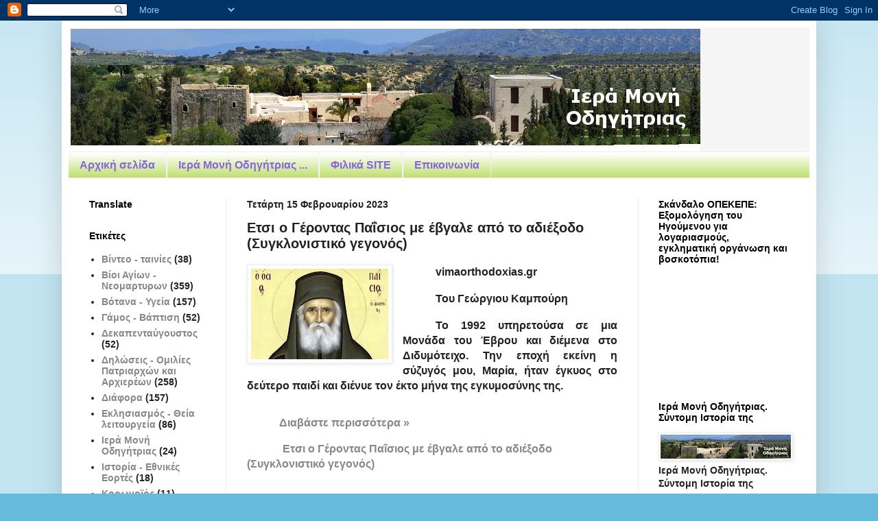

--- FILE ---
content_type: text/html; charset=UTF-8
request_url: https://imodigitrias.blogspot.com/2023/02/blog-post_15.html
body_size: 27418
content:
<!DOCTYPE html>
<html class='v2' dir='ltr' lang='el'>
<head>
<link href='https://www.blogger.com/static/v1/widgets/335934321-css_bundle_v2.css' rel='stylesheet' type='text/css'/>
<meta content='width=1100' name='viewport'/>
<meta content='text/html; charset=UTF-8' http-equiv='Content-Type'/>
<meta content='blogger' name='generator'/>
<link href='https://imodigitrias.blogspot.com/favicon.ico' rel='icon' type='image/x-icon'/>
<link href='https://imodigitrias.blogspot.com/2023/02/blog-post_15.html' rel='canonical'/>
<link rel="alternate" type="application/atom+xml" title="Ιερά Μονή Οδηγήτριας - Atom" href="https://imodigitrias.blogspot.com/feeds/posts/default" />
<link rel="alternate" type="application/rss+xml" title="Ιερά Μονή Οδηγήτριας - RSS" href="https://imodigitrias.blogspot.com/feeds/posts/default?alt=rss" />
<link rel="service.post" type="application/atom+xml" title="Ιερά Μονή Οδηγήτριας - Atom" href="https://www.blogger.com/feeds/9057536457214987414/posts/default" />

<link rel="alternate" type="application/atom+xml" title="Ιερά Μονή Οδηγήτριας - Atom" href="https://imodigitrias.blogspot.com/feeds/5495156148665994203/comments/default" />
<!--Can't find substitution for tag [blog.ieCssRetrofitLinks]-->
<link href='https://blogger.googleusercontent.com/img/b/R29vZ2xl/AVvXsEjeKTNadtDrfGxkX1kBUs9LyUg04w2iUtbNOU2VTg1CA6i1gK-S1nnTmwMN61OY6hFtY4_2z1M9pt6wMlQt9l0o1bhseVeD0fQQ6k5ApqOPLgdNdD7EvNZwiIkVVI82RHR4HRyuzN2D5GZc/s200/%25CE%2595%25CF%2584%25CF%2583%25CE%25B9+%25CE%25BF+%25CE%2593%25CE%25AD%25CF%2581%25CE%25BF%25CE%25BD%25CF%2584%25CE%25B1%25CF%2582+%25CE%25A0%25CE%25B1%25CE%2590%25CF%2583%25CE%25B9%25CE%25BF%25CF%2582+%25CE%25BC%25CE%25B5.webp' rel='image_src'/>
<meta content='https://imodigitrias.blogspot.com/2023/02/blog-post_15.html' property='og:url'/>
<meta content='Ετσι ο Γέροντας Παΐσιος με έβγαλε από το αδιέξοδο (Συγκλονιστικό γεγονός)' property='og:title'/>
<meta content='vimaorthodoxias.gr Του Γεώργιου Καμπούρη Το 1992 υπηρετούσα σε μια Μονάδα του Έβρου και διέμενα στο Διδυμότειχο. Την εποχή εκείνη η σύζυγός ...' property='og:description'/>
<meta content='https://blogger.googleusercontent.com/img/b/R29vZ2xl/AVvXsEjeKTNadtDrfGxkX1kBUs9LyUg04w2iUtbNOU2VTg1CA6i1gK-S1nnTmwMN61OY6hFtY4_2z1M9pt6wMlQt9l0o1bhseVeD0fQQ6k5ApqOPLgdNdD7EvNZwiIkVVI82RHR4HRyuzN2D5GZc/w1200-h630-p-k-no-nu/%25CE%2595%25CF%2584%25CF%2583%25CE%25B9+%25CE%25BF+%25CE%2593%25CE%25AD%25CF%2581%25CE%25BF%25CE%25BD%25CF%2584%25CE%25B1%25CF%2582+%25CE%25A0%25CE%25B1%25CE%2590%25CF%2583%25CE%25B9%25CE%25BF%25CF%2582+%25CE%25BC%25CE%25B5.webp' property='og:image'/>
<title>Ιερά Μονή Οδηγήτριας: Ετσι ο Γέροντας Παΐσιος με έβγαλε από το αδιέξοδο (Συγκλονιστικό γεγονός)</title>
<style id='page-skin-1' type='text/css'><!--
/*
-----------------------------------------------
Blogger Template Style
Name:     Simple
Designer: Blogger
URL:      www.blogger.com
----------------------------------------------- */
/* Content
----------------------------------------------- */
body {
font: normal bold 14px Arial, Tahoma, Helvetica, FreeSans, sans-serif;
color: #222222;
background: #66bbdd none repeat scroll top left;
padding: 0 40px 40px 40px;
}
html body .region-inner {
min-width: 0;
max-width: 100%;
width: auto;
}
h2 {
font-size: 22px;
}
a:link {
text-decoration:none;
color: #888888;
}
a:visited {
text-decoration:none;
color: #666666;
}
a:hover {
text-decoration:underline;
color: #bb2188;
}
.body-fauxcolumn-outer .fauxcolumn-inner {
background: transparent url(https://resources.blogblog.com/blogblog/data/1kt/simple/body_gradient_tile_light.png) repeat scroll top left;
_background-image: none;
}
.body-fauxcolumn-outer .cap-top {
position: absolute;
z-index: 1;
height: 400px;
width: 100%;
}
.body-fauxcolumn-outer .cap-top .cap-left {
width: 100%;
background: transparent url(https://resources.blogblog.com/blogblog/data/1kt/simple/gradients_light.png) repeat-x scroll top left;
_background-image: none;
}
.content-outer {
-moz-box-shadow: 0 0 40px rgba(0, 0, 0, .15);
-webkit-box-shadow: 0 0 5px rgba(0, 0, 0, .15);
-goog-ms-box-shadow: 0 0 10px #333333;
box-shadow: 0 0 40px rgba(0, 0, 0, .15);
margin-bottom: 1px;
}
.content-inner {
padding: 10px 10px;
}
.content-inner {
background-color: #ffffff;
}
/* Header
----------------------------------------------- */
.header-outer {
background: #f5f5f5 none repeat-x scroll 0 -400px;
_background-image: none;
}
.Header h1 {
font: normal normal 60px Arial, Tahoma, Helvetica, FreeSans, sans-serif;
color: #000000;
text-shadow: -1px -1px 1px rgba(0, 0, 0, .2);
}
.Header h1 a {
color: #000000;
}
.Header .description {
font-size: 140%;
color: #bb2188;
}
.header-inner .Header .titlewrapper {
padding: 22px 30px;
}
.header-inner .Header .descriptionwrapper {
padding: 0 30px;
}
/* Tabs
----------------------------------------------- */
.tabs-inner .section:first-child {
border-top: 1px solid #eeeeee;
}
.tabs-inner .section:first-child ul {
margin-top: -1px;
border-top: 1px solid #eeeeee;
border-left: 0 solid #eeeeee;
border-right: 0 solid #eeeeee;
}
.tabs-inner .widget ul {
background: #bbdd66 url(https://resources.blogblog.com/blogblog/data/1kt/simple/gradients_light.png) repeat-x scroll 0 -800px;
_background-image: none;
border-bottom: 1px solid #eeeeee;
margin-top: 0;
margin-left: -30px;
margin-right: -30px;
}
.tabs-inner .widget li a {
display: inline-block;
padding: .6em 1em;
font: normal bold 16px Arial, Tahoma, Helvetica, FreeSans, sans-serif;
color: #8766dd;
border-left: 1px solid #ffffff;
border-right: 1px solid #eeeeee;
}
.tabs-inner .widget li:first-child a {
border-left: none;
}
.tabs-inner .widget li.selected a, .tabs-inner .widget li a:hover {
color: #bb007d;
background-color: #888888;
text-decoration: none;
}
/* Columns
----------------------------------------------- */
.main-outer {
border-top: 0 solid #eeeeee;
}
.fauxcolumn-left-outer .fauxcolumn-inner {
border-right: 1px solid #eeeeee;
}
.fauxcolumn-right-outer .fauxcolumn-inner {
border-left: 1px solid #eeeeee;
}
/* Headings
----------------------------------------------- */
div.widget > h2,
div.widget h2.title {
margin: 0 0 1em 0;
font: normal bold 14px Arial, Tahoma, Helvetica, FreeSans, sans-serif;
color: #000000;
}
/* Widgets
----------------------------------------------- */
.widget .zippy {
color: #999999;
text-shadow: 2px 2px 1px rgba(0, 0, 0, .1);
}
.widget .popular-posts ul {
list-style: none;
}
/* Posts
----------------------------------------------- */
h2.date-header {
font: normal bold 14px Arial, Tahoma, Helvetica, FreeSans, sans-serif;
}
.date-header span {
background-color: transparent;
color: #222222;
padding: inherit;
letter-spacing: inherit;
margin: inherit;
}
.main-inner {
padding-top: 30px;
padding-bottom: 30px;
}
.main-inner .column-center-inner {
padding: 0 15px;
}
.main-inner .column-center-inner .section {
margin: 0 15px;
}
.post {
margin: 0 0 25px 0;
}
h3.post-title, .comments h4 {
font: normal bold 20px Arial, Tahoma, Helvetica, FreeSans, sans-serif;
margin: .75em 0 0;
}
.post-body {
font-size: 110%;
line-height: 1.4;
position: relative;
}
.post-body img, .post-body .tr-caption-container, .Profile img, .Image img,
.BlogList .item-thumbnail img {
padding: 2px;
background: #ffffff;
border: 1px solid #eeeeee;
-moz-box-shadow: 1px 1px 5px rgba(0, 0, 0, .1);
-webkit-box-shadow: 1px 1px 5px rgba(0, 0, 0, .1);
box-shadow: 1px 1px 5px rgba(0, 0, 0, .1);
}
.post-body img, .post-body .tr-caption-container {
padding: 5px;
}
.post-body .tr-caption-container {
color: #222222;
}
.post-body .tr-caption-container img {
padding: 0;
background: transparent;
border: none;
-moz-box-shadow: 0 0 0 rgba(0, 0, 0, .1);
-webkit-box-shadow: 0 0 0 rgba(0, 0, 0, .1);
box-shadow: 0 0 0 rgba(0, 0, 0, .1);
}
.post-header {
margin: 0 0 1.5em;
line-height: 1.6;
font-size: 90%;
}
.post-footer {
margin: 20px -2px 0;
padding: 5px 10px;
color: #bb5321;
background-color: #ffffff;
border-bottom: 1px solid #eeeeee;
line-height: 1.6;
font-size: 90%;
}
#comments .comment-author {
padding-top: 1.5em;
border-top: 1px solid #eeeeee;
background-position: 0 1.5em;
}
#comments .comment-author:first-child {
padding-top: 0;
border-top: none;
}
.avatar-image-container {
margin: .2em 0 0;
}
#comments .avatar-image-container img {
border: 1px solid #eeeeee;
}
/* Comments
----------------------------------------------- */
.comments .comments-content .icon.blog-author {
background-repeat: no-repeat;
background-image: url([data-uri]);
}
.comments .comments-content .loadmore a {
border-top: 1px solid #999999;
border-bottom: 1px solid #999999;
}
.comments .comment-thread.inline-thread {
background-color: #ffffff;
}
.comments .continue {
border-top: 2px solid #999999;
}
/* Accents
---------------------------------------------- */
.section-columns td.columns-cell {
border-left: 1px solid #eeeeee;
}
.blog-pager {
background: transparent none no-repeat scroll top center;
}
.blog-pager-older-link, .home-link,
.blog-pager-newer-link {
background-color: #ffffff;
padding: 5px;
}
.footer-outer {
border-top: 0 dashed #bbbbbb;
}
/* Mobile
----------------------------------------------- */
body.mobile  {
background-size: auto;
}
.mobile .body-fauxcolumn-outer {
background: transparent none repeat scroll top left;
}
.mobile .body-fauxcolumn-outer .cap-top {
background-size: 100% auto;
}
.mobile .content-outer {
-webkit-box-shadow: 0 0 3px rgba(0, 0, 0, .15);
box-shadow: 0 0 3px rgba(0, 0, 0, .15);
}
.mobile .tabs-inner .widget ul {
margin-left: 0;
margin-right: 0;
}
.mobile .post {
margin: 0;
}
.mobile .main-inner .column-center-inner .section {
margin: 0;
}
.mobile .date-header span {
padding: 0.1em 10px;
margin: 0 -10px;
}
.mobile h3.post-title {
margin: 0;
}
.mobile .blog-pager {
background: transparent none no-repeat scroll top center;
}
.mobile .footer-outer {
border-top: none;
}
.mobile .main-inner, .mobile .footer-inner {
background-color: #ffffff;
}
.mobile-index-contents {
color: #222222;
}
.mobile-link-button {
background-color: #888888;
}
.mobile-link-button a:link, .mobile-link-button a:visited {
color: #ffffff;
}
.mobile .tabs-inner .section:first-child {
border-top: none;
}
.mobile .tabs-inner .PageList .widget-content {
background-color: #888888;
color: #bb007d;
border-top: 1px solid #eeeeee;
border-bottom: 1px solid #eeeeee;
}
.mobile .tabs-inner .PageList .widget-content .pagelist-arrow {
border-left: 1px solid #eeeeee;
}

--></style>
<style id='template-skin-1' type='text/css'><!--
body {
min-width: 1100px;
}
.content-outer, .content-fauxcolumn-outer, .region-inner {
min-width: 1100px;
max-width: 1100px;
_width: 1100px;
}
.main-inner .columns {
padding-left: 230px;
padding-right: 250px;
}
.main-inner .fauxcolumn-center-outer {
left: 230px;
right: 250px;
/* IE6 does not respect left and right together */
_width: expression(this.parentNode.offsetWidth -
parseInt("230px") -
parseInt("250px") + 'px');
}
.main-inner .fauxcolumn-left-outer {
width: 230px;
}
.main-inner .fauxcolumn-right-outer {
width: 250px;
}
.main-inner .column-left-outer {
width: 230px;
right: 100%;
margin-left: -230px;
}
.main-inner .column-right-outer {
width: 250px;
margin-right: -250px;
}
#layout {
min-width: 0;
}
#layout .content-outer {
min-width: 0;
width: 800px;
}
#layout .region-inner {
min-width: 0;
width: auto;
}
body#layout div.add_widget {
padding: 8px;
}
body#layout div.add_widget a {
margin-left: 32px;
}
--></style>
<link href='https://www.blogger.com/dyn-css/authorization.css?targetBlogID=9057536457214987414&amp;zx=08144b2e-1226-4bc7-bb9c-efb193a67d52' media='none' onload='if(media!=&#39;all&#39;)media=&#39;all&#39;' rel='stylesheet'/><noscript><link href='https://www.blogger.com/dyn-css/authorization.css?targetBlogID=9057536457214987414&amp;zx=08144b2e-1226-4bc7-bb9c-efb193a67d52' rel='stylesheet'/></noscript>
<meta name='google-adsense-platform-account' content='ca-host-pub-1556223355139109'/>
<meta name='google-adsense-platform-domain' content='blogspot.com'/>

</head>
<body class='loading variant-pale'>
<div class='navbar section' id='navbar' name='Navbar'><div class='widget Navbar' data-version='1' id='Navbar1'><script type="text/javascript">
    function setAttributeOnload(object, attribute, val) {
      if(window.addEventListener) {
        window.addEventListener('load',
          function(){ object[attribute] = val; }, false);
      } else {
        window.attachEvent('onload', function(){ object[attribute] = val; });
      }
    }
  </script>
<div id="navbar-iframe-container"></div>
<script type="text/javascript" src="https://apis.google.com/js/platform.js"></script>
<script type="text/javascript">
      gapi.load("gapi.iframes:gapi.iframes.style.bubble", function() {
        if (gapi.iframes && gapi.iframes.getContext) {
          gapi.iframes.getContext().openChild({
              url: 'https://www.blogger.com/navbar/9057536457214987414?po\x3d5495156148665994203\x26origin\x3dhttps://imodigitrias.blogspot.com',
              where: document.getElementById("navbar-iframe-container"),
              id: "navbar-iframe"
          });
        }
      });
    </script><script type="text/javascript">
(function() {
var script = document.createElement('script');
script.type = 'text/javascript';
script.src = '//pagead2.googlesyndication.com/pagead/js/google_top_exp.js';
var head = document.getElementsByTagName('head')[0];
if (head) {
head.appendChild(script);
}})();
</script>
</div></div>
<div class='body-fauxcolumns'>
<div class='fauxcolumn-outer body-fauxcolumn-outer'>
<div class='cap-top'>
<div class='cap-left'></div>
<div class='cap-right'></div>
</div>
<div class='fauxborder-left'>
<div class='fauxborder-right'></div>
<div class='fauxcolumn-inner'>
</div>
</div>
<div class='cap-bottom'>
<div class='cap-left'></div>
<div class='cap-right'></div>
</div>
</div>
</div>
<div class='content'>
<div class='content-fauxcolumns'>
<div class='fauxcolumn-outer content-fauxcolumn-outer'>
<div class='cap-top'>
<div class='cap-left'></div>
<div class='cap-right'></div>
</div>
<div class='fauxborder-left'>
<div class='fauxborder-right'></div>
<div class='fauxcolumn-inner'>
</div>
</div>
<div class='cap-bottom'>
<div class='cap-left'></div>
<div class='cap-right'></div>
</div>
</div>
</div>
<div class='content-outer'>
<div class='content-cap-top cap-top'>
<div class='cap-left'></div>
<div class='cap-right'></div>
</div>
<div class='fauxborder-left content-fauxborder-left'>
<div class='fauxborder-right content-fauxborder-right'></div>
<div class='content-inner'>
<header>
<div class='header-outer'>
<div class='header-cap-top cap-top'>
<div class='cap-left'></div>
<div class='cap-right'></div>
</div>
<div class='fauxborder-left header-fauxborder-left'>
<div class='fauxborder-right header-fauxborder-right'></div>
<div class='region-inner header-inner'>
<div class='header section' id='header' name='Κεφαλίδα'><div class='widget Header' data-version='1' id='Header1'>
<div id='header-inner'>
<a href='https://imodigitrias.blogspot.com/' style='display: block'>
<img alt='Ιερά Μονή Οδηγήτριας' height='181px; ' id='Header1_headerimg' src='https://blogger.googleusercontent.com/img/b/R29vZ2xl/AVvXsEgG3JbCPkYlY0w1BkgUk8UXLiZ8k7kvBdkIRePtRElC9GkLQXoP_PPbKC0C7fUztJcT6b98QK7vySA4GY0GAjo7_I8j65TNLBXiL-1FeuckWQponmeUJ9xuoEVRB6D2Yn_TgXroLpoNZFit/s1600-r/%25CE%25BF%25CE%25B4%25CE%25B7%25CE%25B3%25CE%25B7%25CF%2584%25CF%2581%25CE%25B9%25CE%25B1.bmp' style='display: block' width='921px; '/>
</a>
</div>
</div></div>
</div>
</div>
<div class='header-cap-bottom cap-bottom'>
<div class='cap-left'></div>
<div class='cap-right'></div>
</div>
</div>
</header>
<div class='tabs-outer'>
<div class='tabs-cap-top cap-top'>
<div class='cap-left'></div>
<div class='cap-right'></div>
</div>
<div class='fauxborder-left tabs-fauxborder-left'>
<div class='fauxborder-right tabs-fauxborder-right'></div>
<div class='region-inner tabs-inner'>
<div class='tabs section' id='crosscol' name='Σε όλες τις στήλες'><div class='widget PageList' data-version='1' id='PageList1'>
<h2>Σελίδες</h2>
<div class='widget-content'>
<ul>
<li>
<a href='https://imodigitrias.blogspot.com/'>Αρχική σελίδα</a>
</li>
<li>
<a href='https://imodigitrias.blogspot.com/p/blog-page_8.html'>Ιερά Μονή Οδηγήτριας ...</a>
</li>
<li>
<a href='https://imodigitrias.blogspot.com/p/blog-page_35.html'>Φιλικά SITE</a>
</li>
<li>
<a href='https://imodigitrias.blogspot.com/p/blog-page_19.html'>Επικοινωνία</a>
</li>
</ul>
<div class='clear'></div>
</div>
</div></div>
<div class='tabs no-items section' id='crosscol-overflow' name='Cross-Column 2'></div>
</div>
</div>
<div class='tabs-cap-bottom cap-bottom'>
<div class='cap-left'></div>
<div class='cap-right'></div>
</div>
</div>
<div class='main-outer'>
<div class='main-cap-top cap-top'>
<div class='cap-left'></div>
<div class='cap-right'></div>
</div>
<div class='fauxborder-left main-fauxborder-left'>
<div class='fauxborder-right main-fauxborder-right'></div>
<div class='region-inner main-inner'>
<div class='columns fauxcolumns'>
<div class='fauxcolumn-outer fauxcolumn-center-outer'>
<div class='cap-top'>
<div class='cap-left'></div>
<div class='cap-right'></div>
</div>
<div class='fauxborder-left'>
<div class='fauxborder-right'></div>
<div class='fauxcolumn-inner'>
</div>
</div>
<div class='cap-bottom'>
<div class='cap-left'></div>
<div class='cap-right'></div>
</div>
</div>
<div class='fauxcolumn-outer fauxcolumn-left-outer'>
<div class='cap-top'>
<div class='cap-left'></div>
<div class='cap-right'></div>
</div>
<div class='fauxborder-left'>
<div class='fauxborder-right'></div>
<div class='fauxcolumn-inner'>
</div>
</div>
<div class='cap-bottom'>
<div class='cap-left'></div>
<div class='cap-right'></div>
</div>
</div>
<div class='fauxcolumn-outer fauxcolumn-right-outer'>
<div class='cap-top'>
<div class='cap-left'></div>
<div class='cap-right'></div>
</div>
<div class='fauxborder-left'>
<div class='fauxborder-right'></div>
<div class='fauxcolumn-inner'>
</div>
</div>
<div class='cap-bottom'>
<div class='cap-left'></div>
<div class='cap-right'></div>
</div>
</div>
<!-- corrects IE6 width calculation -->
<div class='columns-inner'>
<div class='column-center-outer'>
<div class='column-center-inner'>
<div class='main section' id='main' name='Κύριος'><div class='widget Blog' data-version='1' id='Blog1'>
<div class='blog-posts hfeed'>

          <div class="date-outer">
        
<h2 class='date-header'><span>Τετάρτη 15 Φεβρουαρίου 2023</span></h2>

          <div class="date-posts">
        
<div class='post-outer'>
<div class='post hentry uncustomized-post-template' itemprop='blogPost' itemscope='itemscope' itemtype='http://schema.org/BlogPosting'>
<meta content='https://blogger.googleusercontent.com/img/b/R29vZ2xl/AVvXsEjeKTNadtDrfGxkX1kBUs9LyUg04w2iUtbNOU2VTg1CA6i1gK-S1nnTmwMN61OY6hFtY4_2z1M9pt6wMlQt9l0o1bhseVeD0fQQ6k5ApqOPLgdNdD7EvNZwiIkVVI82RHR4HRyuzN2D5GZc/s200/%25CE%2595%25CF%2584%25CF%2583%25CE%25B9+%25CE%25BF+%25CE%2593%25CE%25AD%25CF%2581%25CE%25BF%25CE%25BD%25CF%2584%25CE%25B1%25CF%2582+%25CE%25A0%25CE%25B1%25CE%2590%25CF%2583%25CE%25B9%25CE%25BF%25CF%2582+%25CE%25BC%25CE%25B5.webp' itemprop='image_url'/>
<meta content='9057536457214987414' itemprop='blogId'/>
<meta content='5495156148665994203' itemprop='postId'/>
<a name='5495156148665994203'></a>
<h3 class='post-title entry-title' itemprop='name'>
Ετσι ο Γέροντας Παΐσιος με έβγαλε από το αδιέξοδο (Συγκλονιστικό γεγονός)
</h3>
<div class='post-header'>
<div class='post-header-line-1'></div>
</div>
<div class='post-body entry-content' id='post-body-5495156148665994203' itemprop='description articleBody'>
<div class="post-body entry-content" id="post-body-4373781461516887629" itemprop="description articleBody" style="background-color: white; color: #222222; line-height: 1.4; position: relative; width: 540px;"><div class="separator" style="clear: both; font-family: Arial, Tahoma, Helvetica, FreeSans, sans-serif; font-size: 15.4px; font-weight: 700; text-align: center;"><a href="https://blogger.googleusercontent.com/img/b/R29vZ2xl/AVvXsEjeKTNadtDrfGxkX1kBUs9LyUg04w2iUtbNOU2VTg1CA6i1gK-S1nnTmwMN61OY6hFtY4_2z1M9pt6wMlQt9l0o1bhseVeD0fQQ6k5ApqOPLgdNdD7EvNZwiIkVVI82RHR4HRyuzN2D5GZc/s1600/%25CE%2595%25CF%2584%25CF%2583%25CE%25B9+%25CE%25BF+%25CE%2593%25CE%25AD%25CF%2581%25CE%25BF%25CE%25BD%25CF%2584%25CE%25B1%25CF%2582+%25CE%25A0%25CE%25B1%25CE%2590%25CF%2583%25CE%25B9%25CE%25BF%25CF%2582+%25CE%25BC%25CE%25B5.webp" style="clear: left; color: #888888; float: left; margin-bottom: 1em; margin-right: 1em; text-decoration-line: none;"><img border="0" data-original-height="464" data-original-width="700" height="132" src="https://blogger.googleusercontent.com/img/b/R29vZ2xl/AVvXsEjeKTNadtDrfGxkX1kBUs9LyUg04w2iUtbNOU2VTg1CA6i1gK-S1nnTmwMN61OY6hFtY4_2z1M9pt6wMlQt9l0o1bhseVeD0fQQ6k5ApqOPLgdNdD7EvNZwiIkVVI82RHR4HRyuzN2D5GZc/s200/%25CE%2595%25CF%2584%25CF%2583%25CE%25B9+%25CE%25BF+%25CE%2593%25CE%25AD%25CF%2581%25CE%25BF%25CE%25BD%25CF%2584%25CE%25B1%25CF%2582+%25CE%25A0%25CE%25B1%25CE%2590%25CF%2583%25CE%25B9%25CE%25BF%25CF%2582+%25CE%25BC%25CE%25B5.webp" style="background-attachment: initial; background-clip: initial; background-image: initial; background-origin: initial; background-position: initial; background-repeat: initial; background-size: initial; border: 1px solid rgb(238, 238, 238); box-shadow: rgba(0, 0, 0, 0.1) 1px 1px 5px; padding: 5px; position: relative;" width="200" /></a></div><div class="MsoNormal" style="line-height: 17pt; margin-bottom: 0cm; text-align: justify; text-indent: 36pt;"><p class="MsoNormal" style="line-height: 17pt; text-indent: 36pt;"><span style="font-family: arial; font-size: medium;">vimaorthodoxias.gr<o:p></o:p></span></p><p class="MsoNormal" style="line-height: 17pt; text-indent: 36pt;"><span style="font-family: arial; font-size: medium;">Του Γεώργιου Καμπούρη<o:p></o:p></span></p><p class="MsoNormal" style="line-height: 17pt; text-indent: 36pt;"><span style="font-family: arial; font-size: medium;">Το 1992 υπηρετούσα σε μια Μονάδα του Έβρου και διέμενα στο Διδυμότειχο. Την εποχή εκείνη η σύζυγός μου, Μαρία, ήταν έγκυος στο δεύτερο παιδί και διένυε τον έκτο μήνα της εγκυμοσύνης της.</span></p></div><div style="clear: both;"></div></div><p><a href="https://imodigitrias.blogspot.com/2018/10/blog-post_8.html#more" style="color: #888888; text-decoration-line: none;" title="Ετσι ο Γέροντας Παΐσιος με έβγαλε από το αδιέξοδο (Συγκλονιστικό γεγονός)   "><span style="font-family: arial; font-size: medium;">&nbsp;&nbsp; &nbsp;&nbsp;&nbsp; &nbsp;&nbsp;&nbsp; &nbsp;Διαβάστε περισσότερα &#187;</span></a></p><p><span>&nbsp;&nbsp; &nbsp;</span><span>&nbsp;&nbsp; &nbsp;</span><span>&nbsp;&nbsp; &nbsp;</span>&nbsp;<a href="https://imodigitrias.blogspot.com/2018/10/blog-post_8.html" target="_blank"><span style="font-family: arial; font-size: medium;">Ετσι ο Γέροντας Παΐσιος με έβγαλε από το αδιέξοδο (Συγκλονιστικό γεγονός)</span></a></p>
<div style='clear: both;'></div>
</div>
<div class='post-footer'>
<div class='post-footer-line post-footer-line-1'>
<span class='post-author vcard'>
Αναρτήθηκε από
<span class='fn' itemprop='author' itemscope='itemscope' itemtype='http://schema.org/Person'>
<meta content='https://www.blogger.com/profile/04511416257711142791' itemprop='url'/>
<a class='g-profile' href='https://www.blogger.com/profile/04511416257711142791' rel='author' title='author profile'>
<span itemprop='name'>Ιερά Μονή Οδηγήτριας</span>
</a>
</span>
</span>
<span class='post-timestamp'>
στις
<meta content='https://imodigitrias.blogspot.com/2023/02/blog-post_15.html' itemprop='url'/>
<a class='timestamp-link' href='https://imodigitrias.blogspot.com/2023/02/blog-post_15.html' rel='bookmark' title='permanent link'><abbr class='published' itemprop='datePublished' title='2023-02-15T09:00:00+02:00'>9:00&#8239;π.μ.</abbr></a>
</span>
<span class='post-comment-link'>
</span>
<span class='post-icons'>
<span class='item-control blog-admin pid-1117639829'>
<a href='https://www.blogger.com/post-edit.g?blogID=9057536457214987414&postID=5495156148665994203&from=pencil' title='Επεξεργασία ανάρτησης'>
<img alt='' class='icon-action' height='18' src='https://resources.blogblog.com/img/icon18_edit_allbkg.gif' width='18'/>
</a>
</span>
</span>
<div class='post-share-buttons goog-inline-block'>
<a class='goog-inline-block share-button sb-email' href='https://www.blogger.com/share-post.g?blogID=9057536457214987414&postID=5495156148665994203&target=email' target='_blank' title='Αποστολή με μήνυμα ηλεκτρονικού ταχυδρομείου
'><span class='share-button-link-text'>Αποστολή με μήνυμα ηλεκτρονικού ταχυδρομείου
</span></a><a class='goog-inline-block share-button sb-blog' href='https://www.blogger.com/share-post.g?blogID=9057536457214987414&postID=5495156148665994203&target=blog' onclick='window.open(this.href, "_blank", "height=270,width=475"); return false;' target='_blank' title='BlogThis!'><span class='share-button-link-text'>BlogThis!</span></a><a class='goog-inline-block share-button sb-twitter' href='https://www.blogger.com/share-post.g?blogID=9057536457214987414&postID=5495156148665994203&target=twitter' target='_blank' title='Κοινοποίηση στο X'><span class='share-button-link-text'>Κοινοποίηση στο X</span></a><a class='goog-inline-block share-button sb-facebook' href='https://www.blogger.com/share-post.g?blogID=9057536457214987414&postID=5495156148665994203&target=facebook' onclick='window.open(this.href, "_blank", "height=430,width=640"); return false;' target='_blank' title='Μοιραστείτε το στο Facebook'><span class='share-button-link-text'>Μοιραστείτε το στο Facebook</span></a><a class='goog-inline-block share-button sb-pinterest' href='https://www.blogger.com/share-post.g?blogID=9057536457214987414&postID=5495156148665994203&target=pinterest' target='_blank' title='Κοινοποίηση στο Pinterest'><span class='share-button-link-text'>Κοινοποίηση στο Pinterest</span></a>
</div>
</div>
<div class='post-footer-line post-footer-line-2'>
<span class='post-labels'>
</span>
</div>
<div class='post-footer-line post-footer-line-3'>
<span class='post-location'>
</span>
</div>
</div>
</div>
<div class='comments' id='comments'>
<a name='comments'></a>
<h4>Δεν υπάρχουν σχόλια:</h4>
<div id='Blog1_comments-block-wrapper'>
<dl class='avatar-comment-indent' id='comments-block'>
</dl>
</div>
<p class='comment-footer'>
<div class='comment-form'>
<a name='comment-form'></a>
<h4 id='comment-post-message'>Δημοσίευση σχολίου</h4>
<p>
</p>
<p>Σημείωση: Μόνο ένα μέλος αυτού του ιστολογίου μπορεί να αναρτήσει σχόλιο.</p>
<a href='https://www.blogger.com/comment/frame/9057536457214987414?po=5495156148665994203&hl=el&saa=85391&origin=https://imodigitrias.blogspot.com' id='comment-editor-src'></a>
<iframe allowtransparency='true' class='blogger-iframe-colorize blogger-comment-from-post' frameborder='0' height='410px' id='comment-editor' name='comment-editor' src='' width='100%'></iframe>
<script src='https://www.blogger.com/static/v1/jsbin/2830521187-comment_from_post_iframe.js' type='text/javascript'></script>
<script type='text/javascript'>
      BLOG_CMT_createIframe('https://www.blogger.com/rpc_relay.html');
    </script>
</div>
</p>
</div>
</div>

        </div></div>
      
</div>
<div class='blog-pager' id='blog-pager'>
<span id='blog-pager-newer-link'>
<a class='blog-pager-newer-link' href='https://imodigitrias.blogspot.com/2023/02/blog-post_602.html' id='Blog1_blog-pager-newer-link' title='Νεότερη ανάρτηση'>Νεότερη ανάρτηση</a>
</span>
<span id='blog-pager-older-link'>
<a class='blog-pager-older-link' href='https://imodigitrias.blogspot.com/2023/02/blog-post_21.html' id='Blog1_blog-pager-older-link' title='Παλαιότερη Ανάρτηση'>Παλαιότερη Ανάρτηση</a>
</span>
<a class='home-link' href='https://imodigitrias.blogspot.com/'>Αρχική σελίδα</a>
</div>
<div class='clear'></div>
<div class='post-feeds'>
<div class='feed-links'>
Εγγραφή σε:
<a class='feed-link' href='https://imodigitrias.blogspot.com/feeds/5495156148665994203/comments/default' target='_blank' type='application/atom+xml'>Σχόλια ανάρτησης (Atom)</a>
</div>
</div>
</div></div>
</div>
</div>
<div class='column-left-outer'>
<div class='column-left-inner'>
<aside>
<div class='sidebar section' id='sidebar-left-1'><div class='widget Translate' data-version='1' id='Translate2'>
<h2 class='title'>Translate</h2>
<div id='google_translate_element'></div>
<script>
    function googleTranslateElementInit() {
      new google.translate.TranslateElement({
        pageLanguage: 'el',
        autoDisplay: 'true',
        layout: google.translate.TranslateElement.InlineLayout.VERTICAL
      }, 'google_translate_element');
    }
  </script>
<script src='//translate.google.com/translate_a/element.js?cb=googleTranslateElementInit'></script>
<div class='clear'></div>
</div><div class='widget Label' data-version='1' id='Label1'>
<h2>Ετικέτες</h2>
<div class='widget-content list-label-widget-content'>
<ul>
<li>
<a dir='ltr' href='https://imodigitrias.blogspot.com/search/label/%CE%92%CE%AF%CE%BD%CF%84%CE%B5%CE%BF%20-%20%CF%84%CE%B1%CE%B9%CE%BD%CE%AF%CE%B5%CF%82'>Βίντεο - ταινίες</a>
<span dir='ltr'>(38)</span>
</li>
<li>
<a dir='ltr' href='https://imodigitrias.blogspot.com/search/label/%CE%92%CE%AF%CE%BF%CE%B9%20%CE%91%CE%B3%CE%AF%CF%89%CE%BD%20-%20%CE%9D%CE%B5%CE%BF%CE%BC%CE%B1%CF%81%CF%84%CF%85%CF%81%CF%89%CE%BD'>Βίοι Αγίων - Νεομαρτυρων</a>
<span dir='ltr'>(359)</span>
</li>
<li>
<a dir='ltr' href='https://imodigitrias.blogspot.com/search/label/%CE%92%CF%8C%CF%84%CE%B1%CE%BD%CE%B1%20-%20%CE%A5%CE%B3%CE%B5%CE%AF%CE%B1'>Βότανα - Υγεία</a>
<span dir='ltr'>(157)</span>
</li>
<li>
<a dir='ltr' href='https://imodigitrias.blogspot.com/search/label/%CE%93%CE%AC%CE%BC%CE%BF%CF%82%20-%20%CE%92%CE%AC%CF%80%CF%84%CE%B9%CF%83%CE%B7'>Γάμος - Βάπτιση</a>
<span dir='ltr'>(52)</span>
</li>
<li>
<a dir='ltr' href='https://imodigitrias.blogspot.com/search/label/%CE%94%CE%B5%CE%BA%CE%B1%CF%80%CE%B5%CE%BD%CF%84%CE%B1%CF%8D%CE%B3%CE%BF%CF%85%CF%83%CF%84%CE%BF%CF%82'>Δεκαπενταύγουστος</a>
<span dir='ltr'>(52)</span>
</li>
<li>
<a dir='ltr' href='https://imodigitrias.blogspot.com/search/label/%CE%94%CE%B7%CE%BB%CF%8E%CF%83%CE%B5%CE%B9%CF%82%20-%20%CE%9F%CE%BC%CE%B9%CE%BB%CE%AF%CE%B5%CF%82%20%CE%A0%CE%B1%CF%84%CF%81%CE%B9%CE%B1%CF%81%CF%87%CF%8E%CE%BD%20%CE%BA%CE%B1%CE%B9%20%CE%91%CF%81%CF%87%CE%B9%CE%B5%CF%81%CE%AD%CF%89%CE%BD'>Δηλώσεις - Ομιλίες Πατριαρχών και Αρχιερέων</a>
<span dir='ltr'>(258)</span>
</li>
<li>
<a dir='ltr' href='https://imodigitrias.blogspot.com/search/label/%CE%94%CE%B9%CE%AC%CF%86%CE%BF%CF%81%CE%B1'>Διάφορα</a>
<span dir='ltr'>(157)</span>
</li>
<li>
<a dir='ltr' href='https://imodigitrias.blogspot.com/search/label/%CE%95%CE%BA%CE%BB%CE%B7%CF%83%CE%B9%CE%B1%CF%83%CE%BC%CF%8C%CF%82%20-%20%CE%98%CE%B5%CE%AF%CE%B1%20%CE%BB%CE%B5%CE%B9%CF%84%CE%BF%CF%85%CF%81%CE%B3%CE%B5%CE%AF%CE%B1'>Εκλησιασμός - Θεία λειτουργεία</a>
<span dir='ltr'>(86)</span>
</li>
<li>
<a dir='ltr' href='https://imodigitrias.blogspot.com/search/label/%CE%99%CE%B5%CF%81%CE%AC%20%CE%9C%CE%BF%CE%BD%CE%AE%20%CE%9F%CE%B4%CE%B7%CE%B3%CE%AE%CF%84%CF%81%CE%B9%CE%B1%CF%82'>Ιερά Μονή Οδηγήτριας</a>
<span dir='ltr'>(24)</span>
</li>
<li>
<a dir='ltr' href='https://imodigitrias.blogspot.com/search/label/%CE%99%CF%83%CF%84%CE%BF%CF%81%CE%AF%CE%B1%20-%20%CE%95%CE%B8%CE%BD%CE%B9%CE%BA%CE%AD%CF%82%20%CE%95%CE%BF%CF%81%CF%84%CE%AD%CF%82'>Ιστορία - Εθνικές Εορτές</a>
<span dir='ltr'>(18)</span>
</li>
<li>
<a dir='ltr' href='https://imodigitrias.blogspot.com/search/label/%CE%9A%CE%BF%CF%81%CF%89%CE%BD%CE%BF%CF%8A%CF%8C%CF%82'>Κορωνοϊός</a>
<span dir='ltr'>(11)</span>
</li>
<li>
<a dir='ltr' href='https://imodigitrias.blogspot.com/search/label/%CE%9C%CE%B5%CF%84%CE%AC%CE%BD%CE%BF%CE%B9%CE%B1%20-%20%CE%95%CE%BE%CE%BF%CE%BC%CE%BF%CE%BB%CF%8C%CE%B3%CE%B7%CF%83%CE%B7'>Μετάνοια - Εξομολόγηση</a>
<span dir='ltr'>(150)</span>
</li>
<li>
<a dir='ltr' href='https://imodigitrias.blogspot.com/search/label/%CE%9D%CE%B7%CF%83%CF%84%CE%B5%CE%AF%CE%B1%20-%20%CE%98%CE%B5%CE%AF%CE%B1%20%CE%9A%CE%BF%CE%B9%CE%BD%CF%89%CE%BD%CE%AF%CE%B1'>Νηστεία - Θεία Κοινωνία</a>
<span dir='ltr'>(130)</span>
</li>
<li>
<a dir='ltr' href='https://imodigitrias.blogspot.com/search/label/%CE%9F%CE%B9%20%CE%91%CE%B3%CE%B9%CE%BF%CE%AF%20%CE%B5%CE%AF%CF%80%CE%B1%CE%BD'>Οι Αγιοί είπαν</a>
<span dir='ltr'>(621)</span>
</li>
<li>
<a dir='ltr' href='https://imodigitrias.blogspot.com/search/label/%CE%9F%CE%B9%CE%BA%CE%BF%CE%B3%CE%AD%CE%BD%CE%B5%CE%B9%CE%B1'>Οικογένεια</a>
<span dir='ltr'>(110)</span>
</li>
<li>
<a dir='ltr' href='https://imodigitrias.blogspot.com/search/label/%CE%9F%CE%BC%CE%B9%CE%BB%CE%AF%CE%B5%CF%82'>Ομιλίες</a>
<span dir='ltr'>(344)</span>
</li>
<li>
<a dir='ltr' href='https://imodigitrias.blogspot.com/search/label/%CE%9F%CF%81%CE%B8%CF%8C%CE%B4%CE%BF%CE%BE%CE%B1%20%CE%9C%CE%B7%CE%BD%CF%8D%CE%BC%CE%B1%CF%84%CE%B1'>Ορθόδοξα Μηνύματα</a>
<span dir='ltr'>(828)</span>
</li>
<li>
<a dir='ltr' href='https://imodigitrias.blogspot.com/search/label/%CE%A0%CE%AC%CF%83%CF%87%CE%B1'>Πάσχα</a>
<span dir='ltr'>(259)</span>
</li>
<li>
<a dir='ltr' href='https://imodigitrias.blogspot.com/search/label/%CE%A0%CF%81%CE%BF%CF%83%CE%B5%CF%85%CF%87%CE%AE%20-%20%CE%A0%CE%AF%CF%83%CF%84%CE%B7'>Προσευχή - Πίστη</a>
<span dir='ltr'>(585)</span>
</li>
<li>
<a dir='ltr' href='https://imodigitrias.blogspot.com/search/label/%CE%A0%CF%81%CE%BF%CF%86%CE%B7%CF%84%CE%B5%CE%AF%CE%B5%CF%82%20-%20%CE%91%CF%80%CE%BF%CE%BA%CE%AC%CE%BB%CF%85%CF%88%CE%B7'>Προφητείες - Αποκάλυψη</a>
<span dir='ltr'>(36)</span>
</li>
<li>
<a dir='ltr' href='https://imodigitrias.blogspot.com/search/label/%CE%A3%CF%86%CF%81%CE%AC%CE%B3%CE%B9%CF%83%CE%BC%CE%B1%20-%20%CE%9A%CE%AC%CF%81%CF%84%CE%B1%20%CF%84%CE%BF%CF%85%20%CE%A0%CE%BF%CE%BB%CE%AF%CF%84%CE%B7%20-%CE%A4%CE%B1%CF%85%CF%84%CF%8C%CF%84%CE%B7%CF%84%CE%B5%CF%82'>Σφράγισμα - Κάρτα του Πολίτη -Ταυτότητες</a>
<span dir='ltr'>(30)</span>
</li>
<li>
<a dir='ltr' href='https://imodigitrias.blogspot.com/search/label/%CE%A5%CF%80%CE%B5%CF%81%CE%B1%CE%B3%CE%AF%CE%B1%20%CE%98%CE%B5%CE%BF%CF%84%CF%8C%CE%BA%CE%BF%CF%82'>Υπεραγία Θεοτόκος</a>
<span dir='ltr'>(118)</span>
</li>
<li>
<a dir='ltr' href='https://imodigitrias.blogspot.com/search/label/%CE%A7%CF%81%CE%B9%CF%83%CF%84%CE%BF%CF%8D%CE%B3%CE%B5%CE%BD%CE%B1%20-%20%CE%98%CE%B5%CE%BF%CF%86%CE%AC%CE%BD%CE%B5%CE%B9%CE%B1'>Χριστούγενα - Θεοφάνεια</a>
<span dir='ltr'>(87)</span>
</li>
<li>
<a dir='ltr' href='https://imodigitrias.blogspot.com/search/label/%CE%A9%CF%86%CE%AD%CE%BB%CE%B9%CE%BC%CE%B1'>Ωφέλιμα</a>
<span dir='ltr'>(888)</span>
</li>
</ul>
<div class='clear'></div>
</div>
</div><div class='widget Image' data-version='1' id='Image9'>
<h2>Παναγία Οδηγήτρια</h2>
<div class='widget-content'>
<img alt='Παναγία Οδηγήτρια' height='235' id='Image9_img' src='https://blogger.googleusercontent.com/img/b/R29vZ2xl/AVvXsEiXyEJk4rOan6URCqFH20Kvgn8BTQx8kID6EzZYPTl7xFNr8cGdiO5BOaPcNcdrVUMOfEJPdFtFcKys89L2TxduIr4dlCPd5atMfkilL4Ec92mAohAzt_I2c4Kjbel1VcGTW9kMjfijmc5E/s1600/%25CE%25A0%25CE%2591%25CE%259D%25CE%2591%25CE%2593%25CE%2599%25CE%2591+%25CE%259F%25CE%2594%25CE%2597%25CE%2593%25CE%2597%25CE%25A4%25CE%25A1%25CE%2599%25CE%2591+%25CE%259D+-+A.jpg' width='170'/>
<br/>
</div>
<div class='clear'></div>
</div><div class='widget Text' data-version='1' id='Text1'>
<h2 class='title'>Καλώς Ορίσατε</h2>
<div class='widget-content'>
<p class="MsoNormal" style="line-height: 12.0pt; margin-bottom: .0001pt; margin-bottom: 0cm; text-align: justify;"><b><span style="font-family: &quot;Arial&quot;,&quot;sans-serif&quot;; font-size: 10.0pt;">Στην ιστοσελίδα της I.M. Oδηγήτριας  θα βρείτε όλες τις πληροφορίες που χρειάζεστε για το μοναστήρι αυτό της Παναγίας μας στα Αστερούσια Όρη της Κρήτης<o:p></o:p></span></b></p>  <b><span style="font-family: &quot;Arial&quot;,&quot;sans-serif&quot;; font-size: 10.0pt; line-height: 115%; mso-ansi-language: EL; mso-bidi-language: AR-SA; mso-fareast-font-family: Calibri; mso-fareast-language: EN-US; mso-fareast-theme-font: minor-latin;">Στο blog αυτό θα βρείτε άρθρα και ομιλίες που αφορούν διαχρονικά πνευματικά αλλά και επίκαιρα κοινωνικά θέματα που απασχολούν τον σύγχρονο άνθρωπο</span><i><span style="color: #996633; font-family: &quot;Arial&quot;,&quot;sans-serif&quot;; font-size: 10.0pt; line-height: 115%; mso-ansi-language: EL; mso-bidi-font-weight: bold; mso-bidi-language: AR-SA; mso-fareast-font-family: &quot;Times New Roman&quot;; mso-fareast-language: EL;"> .</span></i></b>
</div>
<div class='clear'></div>
</div><div class='widget HTML' data-version='1' id='HTML8'>
<h2 class='title'>Η Ιερά Μονή Οδηγήτριας</h2>
<div class='widget-content'>
Στην ταινία αυτή παρουσιάζονται οι χώροι της μονής.
<iframe width="200" height="150" src="https://www.youtube.com/embed/osB_GNDA67k" frameborder="0" allow="accelerometer; autoplay; encrypted-media; gyroscope; picture-in-picture" allowfullscreen></iframe>
</div>
<div class='clear'></div>
</div><div class='widget HTML' data-version='1' id='HTML9'>
<h2 class='title'>Ιερά Μονή Οδηγήτριας</h2>
<div class='widget-content'>
Στην ταινία αυτή παρουσιάζονται οι χώροι και ιστορικά στοιχεία των παρεκκλησίων της μονής
<iframe width="200" height="150" src="https://www.youtube.com/embed/-c3haIYURwQ" frameborder="0" allow="accelerometer; autoplay; encrypted-media; gyroscope; picture-in-picture" allowfullscreen></iframe>
</div>
<div class='clear'></div>
</div><div class='widget HTML' data-version='1' id='HTML10'>
<h2 class='title'>Ιερά Μονή Οδηγήτριας</h2>
<div class='widget-content'>
Στην ταινία αυτή παρουσιάζονται οι χώροι και ιστορικά στοιχεία από το Αγιοφάραγγο
<iframe width="200" height="150" src="https://www.youtube.com/embed/3cOht5naFyM" frameborder="0" allow="accelerometer; autoplay; encrypted-media; gyroscope; picture-in-picture" allowfullscreen></iframe>
</div>
<div class='clear'></div>
</div><div class='widget HTML' data-version='1' id='HTML23'>
<h2 class='title'>Μοναστήρια της Κρήτης | Ιερά Μονή Οδηγήτριας</h2>
<div class='widget-content'>
<iframe width="210" height="210" src="https://www.youtube.com/embed/bk9CbcWymSk?si=ZDwSLywMK-UTd9qT&amp;start=11" title="YouTube video player" frameborder="0" allow="accelerometer; autoplay; clipboard-write; encrypted-media; gyroscope; picture-in-picture; web-share" referrerpolicy="strict-origin-when-cross-origin" allowfullscreen></iframe>
</div>
<div class='clear'></div>
</div><div class='widget HTML' data-version='1' id='HTML20'>
<h2 class='title'>Φωτεινά Μονοπάτια &#171;Τα μοναστήρια της Κρήτης&#187; | 14/04/2019 | ΕΡΤ</h2>
<div class='widget-content'>
<iframe width="200" height="150" src="https://www.youtube.com/embed/rhIH6IJWVpQ" title="YouTube video player" frameborder="0" allow="accelerometer; autoplay; clipboard-write; encrypted-media; gyroscope; picture-in-picture" allowfullscreen></iframe>
</div>
<div class='clear'></div>
</div><div class='widget HTML' data-version='1' id='HTML26'>
<h2 class='title'>Μοναστήρια της Κρήτης | Ιερά Μονή Απεζανών</h2>
<div class='widget-content'>
<iframe width="200" height="200" src="https://www.youtube.com/embed/gLBzIGfAN9w?si=_a41D8jlHzLPPBO6" title="YouTube video player" frameborder="0" allow="accelerometer; autoplay; clipboard-write; encrypted-media; gyroscope; picture-in-picture; web-share" referrerpolicy="strict-origin-when-cross-origin" allowfullscreen></iframe>
</div>
<div class='clear'></div>
</div><div class='widget HTML' data-version='1' id='HTML27'>
<h2 class='title'>π. Βασ. Γοντικάκης: Ο άγιος Γρηγόριος ο Παλαμάς ως φως του κόσμου</h2>
<div class='widget-content'>
<iframe width="200" height="200" src="https://www.youtube.com/embed/Hg71frLJSsw?si=k7Z91fMwjqyS8pBK" title="YouTube video player" frameborder="0" allow="accelerometer; autoplay; clipboard-write; encrypted-media; gyroscope; picture-in-picture; web-share" referrerpolicy="strict-origin-when-cross-origin" allowfullscreen></iframe>
</div>
<div class='clear'></div>
</div><div class='widget HTML' data-version='1' id='HTML18'>
<h2 class='title'>"Η Ορθοδοξία αυτοκίνητο δίχως φρένα...", Μητροπ. Κανάγκα κ. Χαρίτων</h2>
<div class='widget-content'>
<iframe width="200" height="200" src="https://www.youtube.com/embed/MizA_T_OEgg?si=ZD66qMSSsWLlYdkM" title="YouTube video player" frameborder="0" allow="accelerometer; autoplay; clipboard-write; encrypted-media; gyroscope; picture-in-picture; web-share" referrerpolicy="strict-origin-when-cross-origin" allowfullscreen></iframe>
</div>
<div class='clear'></div>
</div><div class='widget HTML' data-version='1' id='HTML19'>
<h2 class='title'>Ο Θεός ποτέ δεν μας εγκαταλείπει - Γέροντας Λουκάς Φιλοθείτης</h2>
<div class='widget-content'>
<iframe width="200" height="200" src="https://www.youtube.com/embed/Vf5FPO-BAkc?si=h_oe0Vul-sddv6RD" title="YouTube video player" frameborder="0" allow="accelerometer; autoplay; clipboard-write; encrypted-media; gyroscope; picture-in-picture; web-share" referrerpolicy="strict-origin-when-cross-origin" allowfullscreen></iframe>
</div>
<div class='clear'></div>
</div><div class='widget HTML' data-version='1' id='HTML24'>
<h2 class='title'>Έτσι Πολεμείται η Κατάθλιψη - Άγ. Πορφύριος (Μιλά ο ίδιος)</h2>
<div class='widget-content'>
<iframe width="210" height="210" src="https://www.youtube.com/embed/o2XRMers3OY?si=PZJznn1fHwx1tdaO" title="YouTube video player" frameborder="0" allow="accelerometer; autoplay; clipboard-write; encrypted-media; gyroscope; picture-in-picture; web-share" referrerpolicy="strict-origin-when-cross-origin" allowfullscreen></iframe>
</div>
<div class='clear'></div>
</div><div class='widget HTML' data-version='1' id='HTML12'>
<h2 class='title'>Κωνσταντίνος Καρακατσάνης: Από τον Άγιο Παΐσιο έως τα κρίσιμα σύγχρονα ζητήματα βιοηθικής.</h2>
<div class='widget-content'>
<iframe width="200" height="215" src="https://www.youtube.com/embed/PpH6wKbRFYE?si=_DQZ_5XnrRnOMRdC" title="YouTube video player" frameborder="0" allow="accelerometer; autoplay; clipboard-write; encrypted-media; gyroscope; picture-in-picture; web-share" referrerpolicy="strict-origin-when-cross-origin" allowfullscreen></iframe>
</div>
<div class='clear'></div>
</div><div class='widget HTML' data-version='1' id='HTML13'>
<h2 class='title'>π. Ευάγγελος Παπανικολάου: " Ὕμνος εἰς τὴν Ἐλευθερίαν - Διονυσίου Σολωμού"</h2>
<div class='widget-content'>
<iframe width="200" height="150" src="https://www.youtube.com/embed/8lEgNWlUzlA" title="YouTube video player" frameborder="0" allow="accelerometer; autoplay; clipboard-write; encrypted-media; gyroscope; picture-in-picture" allowfullscreen></iframe>
</div>
<div class='clear'></div>
</div><div class='widget HTML' data-version='1' id='HTML17'>
<h2 class='title'>AΦΙΕΡΩΜΑ ΓΙΑ ΤΑ 200 ΧΡΟΝΙΑ ΤΩΝ ΗΡΩΩΝ ΤΟΥ 1821, ΜΕ ΟΜΙΛΙΑ ΤΟΥ ΜΗΤΡΟΠ ΦΛΩΡΙΝΗΣ ΑΥΓΟΥΣΤΙΝΟΥ ΑΘΗΝΑ 1977</h2>
<div class='widget-content'>
<iframe width="200" height="150" src="https://www.youtube.com/embed/66qFgaqxPaY" title="YouTube video player" frameborder="0" allow="accelerometer; autoplay; clipboard-write; encrypted-media; gyroscope; picture-in-picture" allowfullscreen></iframe>
</div>
<div class='clear'></div>
</div><div class='widget HTML' data-version='1' id='HTML4'>
<h2 class='title'>Αγία Σοφία Κλεισούρας</h2>
<div class='widget-content'>
<iframe width="160" height="220" src="https://www.youtube.com/embed/1vbd5Jr7LOQ" title="YouTube video player" frameborder="0" allow="accelerometer; autoplay; clipboard-write; encrypted-media; gyroscope; picture-in-picture" allowfullscreen></iframe>
</div>
<div class='clear'></div>
</div><div class='widget HTML' data-version='1' id='HTML16'>
<h2 class='title'>Ο ιστορικός λόγος του Θεόδωρου Κολοκοτρώνη στην Πνύκα</h2>
<div class='widget-content'>
<iframe width="200" height="150" src="https://www.youtube.com/embed/BOuk6nRmSYA" title="YouTube video player" frameborder="0" allow="accelerometer; autoplay; clipboard-write; encrypted-media; gyroscope; picture-in-picture" allowfullscreen></iframe>
</div>
<div class='clear'></div>
</div><div class='widget HTML' data-version='1' id='HTML11'>
<h2 class='title'>'TH ΥΠΕΡΜΑΧΩ'' στην Αγία Σοφία Κωνσταντινούπολης</h2>
<div class='widget-content'>
<iframe width="200" height="150" src="https://www.youtube.com/embed/cG7Ilu6EP7w" frameborder="0" allow="accelerometer; autoplay; encrypted-media; gyroscope; picture-in-picture" allowfullscreen></iframe>
</div>
<div class='clear'></div>
</div><div class='widget HTML' data-version='1' id='HTML14'>
<h2 class='title'>''Θεραπεύοντας τον φόβο'' Άγιος Λουκάς ο Ιατρός Αρχιεπίσκοπος Συμφερουπόλεως Κριμαίας Ο βίος του</h2>
<div class='widget-content'>
<iframe width="200" height="150" src="https://www.youtube.com/embed/LP0uxghhX78" title="YouTube video player" frameborder="0" allow="accelerometer; autoplay; clipboard-write; encrypted-media; gyroscope; picture-in-picture" allowfullscreen></iframe>
</div>
<div class='clear'></div>
</div><div class='widget HTML' data-version='1' id='HTML15'>
<h2 class='title'>Ο Άγιος Λουκάς ο Ιατρός και τα Θαύματα Αυτού - Ρωσικό Κανάλι 1HD</h2>
<div class='widget-content'>
<iframe width="200" height="150" src="https://www.youtube.com/embed/xTbaMdpW48A" title="YouTube video player" frameborder="0" allow="accelerometer; autoplay; clipboard-write; encrypted-media; gyroscope; picture-in-picture" allowfullscreen></iframe>
</div>
<div class='clear'></div>
</div><div class='widget HTML' data-version='1' id='HTML21'>
<h2 class='title'>Σπουδαίο Εθνικό και Θρησκευτικό κήρυγμα.</h2>
<div class='widget-content'>
<iframe width="200" height="150" src="https://www.youtube.com/embed/JYaRYbw3pfU" title="YouTube video player" frameborder="0" allow="accelerometer; autoplay; clipboard-write; encrypted-media; gyroscope; picture-in-picture" allowfullscreen></iframe>
</div>
<div class='clear'></div>
</div><div class='widget HTML' data-version='1' id='HTML22'>
<h2 class='title'>Το αφιέρωμα της ΑΠΟΣΤΟΛΗΣ για τα 200 χρόνια από την Ελληνική Επανάσταση του 1821</h2>
<div class='widget-content'>
<iframe width="200" height="150" src="https://www.youtube.com/embed/_6avv6MdXCk" title="YouTube video player" frameborder="0" allow="accelerometer; autoplay; clipboard-write; encrypted-media; gyroscope; picture-in-picture" allowfullscreen></iframe>
</div>
<div class='clear'></div>
</div><div class='widget HTML' data-version='1' id='HTML3'>
<h2 class='title'>Ο ΕΘΝΙΚΟΣ ΥΜΝΟΣ ΤΗΣ ΕΛΛΑΔΟΣ</h2>
<div class='widget-content'>
<iframe width="200" height="150" src="https://www.youtube.com/embed/aYdIzTnjRnY" title="YouTube video player" frameborder="0" allow="accelerometer; autoplay; clipboard-write; encrypted-media; gyroscope; picture-in-picture" allowfullscreen></iframe>
</div>
<div class='clear'></div>
</div><div class='widget HTML' data-version='1' id='HTML6'>
<h2 class='title'>Πολιτικές   Εφημερίδες</h2>
<div class='widget-content'>
<div align="center"><iframe src="http://www.protoselidaefimeridon.gr/customticker.php?category=oles&width=180&height=225&color=444444" width="190" height="235" scrolling="no" frameborder="no" align="middle" style="padding: 0; margin: 0;overflow: hidden;  "></iframe><div align="center"><a href="http://www.protoselidaefimeridon.gr" target="blank"> </a></div></div>
</div>
<div class='clear'></div>
</div><div class='widget HTML' data-version='1' id='HTML7'>
<h2 class='title'>Αθλητικές Εφημερίδες</h2>
<div class='widget-content'>
<div align="center"><iframe src="http://www.protoselidaefimeridon.gr/customticker.php?category=athlitikes&width=180&height=225&color=444444" width="190" height="235" scrolling="no" frameborder="no" align="middle" style="padding: 0; margin: 0;overflow: hidden;  "></iframe><div align="center"><a href="http://www.protoselidaefimeridon.gr" target="blank"> </a></div></div>
</div>
<div class='clear'></div>
</div></div>
</aside>
</div>
</div>
<div class='column-right-outer'>
<div class='column-right-inner'>
<aside>
<div class='sidebar section' id='sidebar-right-1'><div class='widget HTML' data-version='1' id='HTML31'>
<h2 class='title'>Σκάνδαλο ΟΠΕΚΕΠΕ: Εξομολόγηση του Ηγούμενου για λογαριασμούς, εγκληματική οργάνωση και βοσκοτόπια!</h2>
<div class='widget-content'>
<iframe width="200" height="150" src="https://www.youtube.com/embed/BOaesMMdjtA?si=ErJ2VXFi5Pwi53VR" title="YouTube video player" frameborder="0" allow="accelerometer; autoplay; clipboard-write; encrypted-media; gyroscope; picture-in-picture; web-share" referrerpolicy="strict-origin-when-cross-origin" allowfullscreen></iframe>
</div>
<div class='clear'></div>
</div><div class='widget Image' data-version='1' id='Image11'>
<h2>Ιερά Μονή Οδηγήτριας. Σύντομη Ιστορία της</h2>
<div class='widget-content'>
<a href='https://imodigitrias.blogspot.com/2023/07/blog-post_3.html'>
<img alt='Ιερά Μονή Οδηγήτριας. Σύντομη Ιστορία της' height='35' id='Image11_img' src='https://blogger.googleusercontent.com/img/a/AVvXsEirZp71fKTlISOaIDNiVC_Mm82q5UbTp4_ls4g0tiRPfqC-aDVd03VVGmbek_4yNzm_Z1sWEVUBVeSUNspVaxTXA6ijX6chdQEuwqUSdJ_W8QRxvI8Pp8pPdiI_Gj_s2ob9N4PqEqFmVi5o6yO4MdNuglbekk0drBTo3ZpAHn4XUZH2kzTVHYbIpyEHces=s190' width='190'/>
</a>
<br/>
<span class='caption'>Ιερά Μονή Οδηγήτριας. Σύντομη Ιστορία της</span>
</div>
<div class='clear'></div>
</div><div class='widget Image' data-version='1' id='Image1'>
<h2>Holly Monasteri of Odigitria</h2>
<div class='widget-content'>
<a href='https://imodigitrias.blogspot.com/2023/07/holly-monasteri-of-odigitria.html'>
<img alt='Holly Monasteri of Odigitria' height='35' id='Image1_img' src='https://blogger.googleusercontent.com/img/a/AVvXsEhiMwXiMu3Skcbrnq9wQdvCeiGC1pXMfVY2JHB0nUrfSlCi8Yksu_d6iMX7gA5miR7cJ64ymyDXA4rXlsKhUaezPK5tEgwydgNMe_fqwUFEkASaMtpG1GP0dZt2wzWY6weaqd1cI4BASmk7vh197o8jR-4oi4bTzc9bb77krfXMHNfnXaZ8sS6NowyezaA=s190' width='190'/>
</a>
<br/>
<span class='caption'>Holly Monasteri of Odigitria</span>
</div>
<div class='clear'></div>
</div><div class='widget HTML' data-version='1' id='HTML30'>
<h2 class='title'>Ο "πόλεμος" κτηνοτρόφων και του Ηγούμενου για τα κτήματα της Μονής Οδηγητρίας vol.1</h2>
<div class='widget-content'>
<iframe width="200" height="200" src="https://www.youtube.com/embed/AsqfG3Cgm_c?si=8YKl4uS0bPZOUHLg" title="YouTube video player" frameborder="0" allow="accelerometer; autoplay; clipboard-write; encrypted-media; gyroscope; picture-in-picture; web-share" referrerpolicy="strict-origin-when-cross-origin" allowfullscreen></iframe>
</div>
<div class='clear'></div>
</div><div class='widget HTML' data-version='1' id='HTML29'>
<h2 class='title'>Μονή Οδηγητρίας: Ο "πόλεμος" με καταπατητές, η καταγγελία για το 1 εκατ. &#8364; και η ιστορία της Μονής</h2>
<div class='widget-content'>
<iframe width="200" height="200" src="https://www.youtube.com/embed/ySXzEK-ryPU?si=jb8yaXyaladHReSx" title="YouTube video player" frameborder="0" allow="accelerometer; autoplay; clipboard-write; encrypted-media; gyroscope; picture-in-picture; web-share" referrerpolicy="strict-origin-when-cross-origin" allowfullscreen></iframe>
</div>
<div class='clear'></div>
</div><div class='widget HTML' data-version='1' id='HTML28'>
<h2 class='title'>Εάν έχεις αδικήσει κάποιον, άνοιξε τα αυτιά σου και άκουσε τι λέει ο Άγιος Παϊσιος</h2>
<div class='widget-content'>
<iframe width="200" height="200" src="https://www.youtube.com/embed/WEPQ0g3ilgY?si=zm3xYdCvioz9FRr_" title="YouTube video player" frameborder="0" allow="accelerometer; autoplay; clipboard-write; encrypted-media; gyroscope; picture-in-picture; web-share" referrerpolicy="strict-origin-when-cross-origin" allowfullscreen></iframe>
</div>
<div class='clear'></div>
</div><div class='widget HTML' data-version='1' id='HTML25'>
<h2 class='title'>Τι επιτρέπεται να φάμε απο την Καθαρά Δευτέρα έως το βράδυ του Μ. Σαββάτου (Αναλυτικός Κατάλογος)</h2>
<div class='widget-content'>
<iframe width="200" height="200" src="https://www.youtube.com/embed/0fP311R4o9Q?si=ePIs9F5D8qTXk3yt" title="YouTube video player" frameborder="0" allow="accelerometer; autoplay; clipboard-write; encrypted-media; gyroscope; picture-in-picture; web-share" referrerpolicy="strict-origin-when-cross-origin" allowfullscreen></iframe>
</div>
<div class='clear'></div>
</div><div class='widget Image' data-version='1' id='Image6'>
<h2>Τιμούνται  και πανηγυρίζουν</h2>
<div class='widget-content'>
<a href='http://imodigitrias.blogspot.gr/2017/03/blog-post_26.html'>
<img alt='Τιμούνται  και πανηγυρίζουν' height='153' id='Image6_img' src='https://blogger.googleusercontent.com/img/b/R29vZ2xl/AVvXsEhcyDyDlt-1yCAwYnAGFrN2oYkdvivfmxF1Jfv-XUPUqFfVois_rxy9R18XtiQl6Uq-dW07B4dvs_s5eu74A6BlwkkgWUrup-xTyvL7u6eu7Mf_9rdyZNkpn89JCoN48F7DSudc3D8QFg1f/s1600/A002.jpg' width='190'/>
</a>
<br/>
</div>
<div class='clear'></div>
</div><div class='widget HTML' data-version='1' id='HTML1'>
<h2 class='title'>ΟΡΘΟΔΟΞΟΣ ΣΥΝΑΞΑΡΙΣΤΗΣ</h2>
<div class='widget-content'>
<script language="javascript" type="text/javascript" src="//www.synaxarion.gr/sxtodaysaints.aspx?fontc=eff7f6"></script>
</div>
<div class='clear'></div>
</div><div class='widget Image' data-version='1' id='Image10'>
<h2>ΤΗΝ ΠΡΟΣΟΧΉ ΣΑΣ ΣΤΟΥΣ Ηλεκτρονικούς Κωδικούς</h2>
<div class='widget-content'>
<a href='https://imodigitrias.blogspot.com/2023/02/blog-post_21.html'>
<img alt='ΤΗΝ ΠΡΟΣΟΧΉ ΣΑΣ ΣΤΟΥΣ Ηλεκτρονικούς Κωδικούς' height='107' id='Image10_img' src='https://blogger.googleusercontent.com/img/a/AVvXsEjqT1jPpoDdF8PjIAkzuv5s9aFLUmoVv5dzVLnA1LOWYcKiLYAFSAVPm1g8VM6kJHk-OPjXrDvbWl4SLqDLvySy6YTe9cZFRr3KfPu_Bu7ILym-hi09zlzgR_u7H36AkZQk_RGB_VjvwYdDHmJuLJ5bB9KgAQqqQIhvfbHTQSv60jG_Xj3u4xJuqNTw=s190' width='190'/>
</a>
<br/>
</div>
<div class='clear'></div>
</div><div class='widget Image' data-version='1' id='Image3'>
<h2>Άγιος Παΐσιος</h2>
<div class='widget-content'>
<a href='https://imodigitrias.blogspot.com/2021/04/blog-post_32.html'>
<img alt='Άγιος Παΐσιος' height='259' id='Image3_img' src='https://blogger.googleusercontent.com/img/b/R29vZ2xl/AVvXsEiNWvEGa_1Dv682Ff2L5Aa-eDrHfnu-IUWZ4e62Z8fimsxdHZfoReP0wd1ih4sty4YDak3L0mUMmlv3RekZ-VYhC3mSNaDsntp8ZyfqajjVYb9sB_p-SgaalLOvhaTmxQC-QrB4d72oXSsS/s1600/stauros.jpg' width='190'/>
</a>
<br/>
</div>
<div class='clear'></div>
</div><div class='widget HTML' data-version='1' id='HTML2'>
<h2 class='title'>Όλα τα επεισόδια της συγκλονιστικής Κυπριακής σειράς ΜΠΛΕ! Αξίζει να την δεις..</h2>
<div class='widget-content'>
<iframe width="160" height="220" src="https://www.youtube.com/embed/5G1n4iU-7zE?si=dwOqnDYq9ZMX8A5n" title="YouTube video player" frameborder="0" allow="accelerometer; autoplay; clipboard-write; encrypted-media; gyroscope; picture-in-picture; web-share" referrerpolicy="strict-origin-when-cross-origin" allowfullscreen></iframe>
</div>
<div class='clear'></div>
</div><div class='widget Image' data-version='1' id='Image5'>
<h2>Δεκάλογος  Αναχωρήσεως</h2>
<div class='widget-content'>
<a href='https://imodigitrias.blogspot.com/2021/03/blog-post_85.html'>
<img alt='Δεκάλογος  Αναχωρήσεως' height='190' id='Image5_img' src='https://blogger.googleusercontent.com/img/b/R29vZ2xl/AVvXsEiU-f3fi5HNaIbPEocxdVXCqfXj49hFa6siGH3vfqcPYrS3XBb0coxA3P0xdAHVyFZwns2HwYL8BwGeXD3eic1M5wNGbu5WysfZiky-rKs_S9K6GI5OL_gCeM197SzUtSvTb17GCskFauUm/s190/dekalogos.jpg' width='143'/>
</a>
<br/>
</div>
<div class='clear'></div>
</div><div class='widget Image' data-version='1' id='Image2'>
<h2>Όσιος Παΐσιος ο Αγιορείτης &#8211; Εικόνα των Εκδόσεων Αγιοτόκος</h2>
<div class='widget-content'>
<img alt='Όσιος Παΐσιος ο Αγιορείτης – Εικόνα των Εκδόσεων Αγιοτόκος' height='281' id='Image2_img' src='https://blogger.googleusercontent.com/img/b/R29vZ2xl/AVvXsEi7cT3JgJncvfG3q9e9xofLhbE5or2bHTDK3IKoY8tQwNqjM7ux1nkcuSmB37hQHSwhYG7940UCeRoHKiX8hDOkyntv_eGo23PmehtJxbBlOTvfiCfr0aMhpEuawuzCLFU6S1oOXJOZFtJW/s281-r/AgiosPaisiosHD.jpg' width='190'/>
<br/>
</div>
<div class='clear'></div>
</div><div class='widget HTML' data-version='1' id='HTML5'>
<h2 class='title'>Επισκέπτες</h2>
<div class='widget-content'>
<script id="_wau1e3">var _wau = _wau || []; _wau.push(["classic", "xnck72c62ajy", "1e3"]);
(function() {var s=document.createElement("script"); s.async=true;
s.src="http://widgets.amung.us/classic.js";
document.getElementsByTagName("head")[0].appendChild(s);
})();</script>
</div>
<div class='clear'></div>
</div><div class='widget Image' data-version='1' id='Image4'>
<h2>Κύριε Ελέησον</h2>
<div class='widget-content'>
<a href='https://imodigitrias.blogspot.com/2020/11/blog-post_63.html'>
<img alt='Κύριε Ελέησον' height='233' id='Image4_img' src='https://blogger.googleusercontent.com/img/b/R29vZ2xl/AVvXsEhOzmy0RQ2iYNupecROkQBIjfibWRErVyUoatAOXAbK7ut4j4hvM7OeV8EomkbspoQn6gi1WSDulRP6i2YLK6nCXOZ1LZCFR1hldneKXxzg5CiYCys4wAIYr9erMk21gSJyByQ7BignThnZ/s1600/%25CE%259A%25CF%258D%25CF%2581%25CE%25B9%25CE%25B5+%25CE%2595%25CE%25BB%25CE%25AD%25CE%25B7%25CF%2583%25CE%25BF%25CE%25BD.jpg' width='190'/>
</a>
<br/>
</div>
<div class='clear'></div>
</div><div class='widget Image' data-version='1' id='Image8'>
<h2>Το Σούπερ Μάρκετ του ουρανού</h2>
<div class='widget-content'>
<a href='https://imodigitrias.blogspot.com/2020/10/blog-post_57.html'>
<img alt='Το Σούπερ Μάρκετ του ουρανού' height='190' id='Image8_img' src='https://blogger.googleusercontent.com/img/b/R29vZ2xl/AVvXsEiQMITpVec34sgeEmvxjvDXaeTWVXTwAfrkcndjhwZnsprFSx6fCEOSCDaeengFCzZU6kFhy9hHh3N7FHdUARvA5cPJ0B18sN4U1QIPIAOFbWduCc_Uzu5tQL-VUzYUuetyXF0_BLr0uV3U/s1600/%25CF%2583%25CE%25BF%25CF%2585%25CF%2580%25CE%25B5%25CF%2581+%25CE%25BC%25CE%25B1%25CF%2581%25CE%25BA%25CE%25B5%25CF%2584.jpg' width='130'/>
</a>
<br/>
</div>
<div class='clear'></div>
</div><div class='widget Image' data-version='1' id='Image7'>
<div class='widget-content'>
<a href='http://imodigitrias.blogspot.gr/2018/02/blog-post_80.html'>
<img alt='' height='143' id='Image7_img' src='https://blogger.googleusercontent.com/img/b/R29vZ2xl/AVvXsEg3-SGmm-z-7EYyaWFnrKJGhkKhztL7du5ighn0o5kc5l2b-N2dtzPEJXcG3wqK5xCmcWh5UyZ79qMF2INma7xcB-pO3DR4GgtrlkdM_Miczh__dKfzQwVbyshfq0yId6sFGJB2xFIdZdzn/s1600/%25CF%2583%25CE%25B1%25CF%2581%25CE%25B1%25CE%25BA%25CE%25BF%25CF%2583%25CF%2584%25CE%25AE.jpg' width='190'/>
</a>
<br/>
</div>
<div class='clear'></div>
</div><div class='widget BlogList' data-version='1' id='BlogList1'>
<h2 class='title'>Η λίστα ιστολογίων μου</h2>
<div class='widget-content'>
<div class='blog-list-container' id='BlogList1_container'>
<ul id='BlogList1_blogs'>
<li style='display: block;'>
<div class='blog-icon'>
<img data-lateloadsrc='https://lh3.googleusercontent.com/blogger_img_proxy/AEn0k_ur8k3tvXG7bAmui0PhOllJLAvnvUnNlocFw3NaN47c_KZtSXASv0-8q5lCEYxqNSPz_C_KgthyIBIKezo9N7m5_hmeSXvXa5lIdxTtTy09odsrtxw=s16-w16-h16' height='16' width='16'/>
</div>
<div class='blog-content'>
<div class='blog-title'>
<a href='https://apantaortodoxias.blogspot.com/' target='_blank'>
ΑΠΑΝΤΑ ΟΡΘΟΔΟΞΙΑΣ</a>
</div>
<div class='item-content'>
<span class='item-title'>
<a href='https://apantaortodoxias.blogspot.com/2026/01/blog-post_976.html' target='_blank'>
</a>
</span>

                      -
                    
<span class='item-snippet'>
 

*&#171;Ο ψίθυρος μέσα στην θύελλα&#187;*

*Σ&#8217; ένα μικρό μοναστήρι πάνω στο βουνό ζούσε ένας νέος μοναχός, ο αδελφός 
Μιχαήλ. Παρ&#8217; όλη τη ζέση του για προσευχή και υ...
</span>
<div class='item-time'>
Πριν από 1 ώρα
</div>
</div>
</div>
<div style='clear: both;'></div>
</li>
<li style='display: block;'>
<div class='blog-icon'>
<img data-lateloadsrc='https://lh3.googleusercontent.com/blogger_img_proxy/AEn0k_vW9u_hOyw8vXLRTRe4KpM1lnGIkeWy-uNq6KWteHljMHyoJRyaCT8EnYU1kuhnUbY2kr7rZDCvTT_DfRvUTBeFkV_RVoJQ2g=s16-w16-h16' height='16' width='16'/>
</div>
<div class='blog-content'>
<div class='blog-title'>
<a href='https://www.pemptousia.gr' target='_blank'>
Πεμπτουσία</a>
</div>
<div class='item-content'>
<span class='item-title'>
<a href='https://www.pemptousia.gr/2026/01/agios-antonios-o-megas-afto-pou-mas-kanei-axious-na-onomazometha-anthropoi-einai-na-echome-mazi-mas-parousa-tin-alithini-logiki/' target='_blank'>
Άγιος Αντώνιος ο Μέγας: Αυτό που μας κάνει άξιους να ονομαζώμεθα άνθρωποι, 
είναι να έχομε μαζί μας παρούσα την αληθινή λογική
</a>
</span>

                      -
                    
<span class='item-snippet'>
  (Επιμέλεια Στέλιος Κούκος) Συνέχεια από εδώ: 
https://www.pemptousia.gr/2026/01/agios-antonios-o-megas-prepei-na-mi-leme-oti-den-einai-dynaton-ston-anthrop...
</span>
<div class='item-time'>
Πριν από 1 ημέρα
</div>
</div>
</div>
<div style='clear: both;'></div>
</li>
<li style='display: block;'>
<div class='blog-icon'>
<img data-lateloadsrc='https://lh3.googleusercontent.com/blogger_img_proxy/AEn0k_tHFVRWTH3vs-a_Zjz3j2IIUybnhvJdJ5Jc7MDPUTCcST9DucZ8jazqDkZrXdsTkfQ5mI-iYoVUydGPa8JzJDDjlldOT6oV=s16-w16-h16' height='16' width='16'/>
</div>
<div class='blog-content'>
<div class='blog-title'>
<a href='https://www.pigizois.gr/' target='_blank'>
ΠΗΓΗ ΖΩΗΣ</a>
</div>
<div class='item-content'>
<span class='item-title'>
<!--Can't find substitution for tag [item.itemTitle]-->
</span>

                      -
                    
<span class='item-snippet'>
<!--Can't find substitution for tag [item.itemSnippet]-->
</span>
<div class='item-time'>
<!--Can't find substitution for tag [item.timePeriodSinceLastUpdate]-->
</div>
</div>
</div>
<div style='clear: both;'></div>
</li>
<li style='display: block;'>
<div class='blog-icon'>
<img data-lateloadsrc='https://lh3.googleusercontent.com/blogger_img_proxy/AEn0k_vNXyr4oHpKg2_mCx0ZlXDJS1gsdWC3JQwfdTVFR3WyKsXunPaX0v1f1wcxx_B6ZC-R22QYKXb5ePWi0UxvShnH9j6AbXhAHgTQWq_ol8qhqI9d-5Y5vcI=s16-w16-h16' height='16' width='16'/>
</div>
<div class='blog-content'>
<div class='blog-title'>
<a href='http://www.romfea.gr/?format=feed&type=rss' target='_blank'>
Romfea.gr | Όλη η Ορθοδοξία με ένα κλικ</a>
</div>
<div class='item-content'>
<span class='item-title'>
<!--Can't find substitution for tag [item.itemTitle]-->
</span>

                      -
                    
<span class='item-snippet'>
<!--Can't find substitution for tag [item.itemSnippet]-->
</span>
<div class='item-time'>
<!--Can't find substitution for tag [item.timePeriodSinceLastUpdate]-->
</div>
</div>
</div>
<div style='clear: both;'></div>
</li>
<li style='display: block;'>
<div class='blog-icon'>
<img data-lateloadsrc='https://lh3.googleusercontent.com/blogger_img_proxy/AEn0k_vgDfpy1WD5mMhAYU3bNJMDDeKf8UaY_T_u7CkeDn5IbyfWe-04GW98_bQT6sqBZYEb0xcxWsx94g3Wr2gzeTQZdMdZ5xu7aHfqcDKc9Fue1yDNtcwR82tyC4W6jxMpbg=s16-w16-h16' height='16' width='16'/>
</div>
<div class='blog-content'>
<div class='blog-title'>
<a href='http://www.agioritikovima.gr/?format=feed&type=rss' target='_blank'>
ΑΓΙΟΡΕΙΤΙΚΟ ΒΗΜΑ -  Όλη η αλήθεια με ένα κλικ !</a>
</div>
<div class='item-content'>
<span class='item-title'>
<!--Can't find substitution for tag [item.itemTitle]-->
</span>

                      -
                    
<span class='item-snippet'>
<!--Can't find substitution for tag [item.itemSnippet]-->
</span>
<div class='item-time'>
<!--Can't find substitution for tag [item.timePeriodSinceLastUpdate]-->
</div>
</div>
</div>
<div style='clear: both;'></div>
</li>
<li style='display: none;'>
<div class='blog-icon'>
<img data-lateloadsrc='https://lh3.googleusercontent.com/blogger_img_proxy/AEn0k_v9kDqWd5dAvPa7QD74Z9wlqtX-aFedP7BD9HKADbhM7g3vWjKKoaahm8nyrfaCkpdyHmLKEsSvj3ysFSUQRSwKxtTHvFDnOoso3A=s16-w16-h16' height='16' width='16'/>
</div>
<div class='blog-content'>
<div class='blog-title'>
<a href='http://www.pentapostagma.gr/' target='_blank'>
Pentapostagma.gr - Ενημέρωση : Pentapostagma.gr</a>
</div>
<div class='item-content'>
<span class='item-title'>
<!--Can't find substitution for tag [item.itemTitle]-->
</span>

                      -
                    
<span class='item-snippet'>
<!--Can't find substitution for tag [item.itemSnippet]-->
</span>
<div class='item-time'>
<!--Can't find substitution for tag [item.timePeriodSinceLastUpdate]-->
</div>
</div>
</div>
<div style='clear: both;'></div>
</li>
<li style='display: none;'>
<div class='blog-icon'>
<img data-lateloadsrc='https://lh3.googleusercontent.com/blogger_img_proxy/AEn0k_twUn-Ta_0eYxJDVzKb71LmZsar0kEGFF1rb8fkzd9f8AEsoug9EjNbUYqPkWS6P0J0PhjrCkXtOZCqyHGM1NuLZw=s16-w16-h16' height='16' width='16'/>
</div>
<div class='blog-content'>
<div class='blog-title'>
<a href='http://www.amen.gr/' target='_blank'>
Amen.gr</a>
</div>
<div class='item-content'>
<span class='item-title'>
<!--Can't find substitution for tag [item.itemTitle]-->
</span>

                      -
                    
<span class='item-snippet'>
<!--Can't find substitution for tag [item.itemSnippet]-->
</span>
<div class='item-time'>
<!--Can't find substitution for tag [item.timePeriodSinceLastUpdate]-->
</div>
</div>
</div>
<div style='clear: both;'></div>
</li>
</ul>
<div class='show-option'>
<span id='BlogList1_show-n' style='display: none;'>
<a href='javascript:void(0)' onclick='return false;'>
Εμφάνιση 5
</a>
</span>
<span id='BlogList1_show-all' style='margin-left: 5px;'>
<a href='javascript:void(0)' onclick='return false;'>
Εμφάνιση  όλων
</a>
</span>
</div>
<div class='clear'></div>
</div>
</div>
</div><div class='widget PopularPosts' data-version='1' id='PopularPosts1'>
<h2>Δημοφιλείς αναρτήσεις</h2>
<div class='widget-content popular-posts'>
<ul>
<li>
<div class='item-content'>
<div class='item-thumbnail'>
<a href='https://imodigitrias.blogspot.com/2016/04/blog-post.html' target='_blank'>
<img alt='' border='0' src='https://blogger.googleusercontent.com/img/b/R29vZ2xl/AVvXsEgL5LirBP8LLyxFZzvR1Lnc743TE0LQRADROVrufgDS4V6ZaK5chMYX4KurV4wVfpf93SHUNX_pwECCF0wd3aajhfiiVVnfj4O8Jk5frCcY2nri9FysDVNIsu0v99_HOs-NYyDHQu0OCVKs/w72-h72-p-k-no-nu/%25CE%258C%25CF%2583%25CE%25B9%25CE%25BF%25CF%2582+%25CE%25A0%25CE%25BF%25CF%2581%25CF%2586%25CF%258D%25CF%2581%25CE%25B9%25CE%25BF%25CF%2582+++%25CE%2591%25CE%25B3%25CE%25B1%25CF%2580%25CE%25AE%25CF%2583%25CF%2584%25CE%25B5+%25CE%25B1%25CF%2580%25CE%25BB%25CE%25AC+%25CF%2584%25CE%25BF%25CE%25BD+%25CE%25A7%25CF%2581%25CE%25B9%25CF%2583%25CF%2584%25CF%258C+%25CF%2587%25CF%2589%25CF%2581%25CE%25AF%25CF%2582+%25CE%25B1%25CF%2580%25CE%25B1%25CE%25B9%25CF%2584%25CE%25AE%25CF%2583%25CE%25B5%25CE%25B9%25CF%2582+%25CF%2584%25CE%25B1%25CF%2580%25CE%25B5%25CE%25B9%25CE%25BD%25CE%25AC.jpg'/>
</a>
</div>
<div class='item-title'><a href='https://imodigitrias.blogspot.com/2016/04/blog-post.html'>Όσιος Πορφύριος: Αγαπήστε απλά τον Χριστό χωρίς απαιτήσεις ταπεινά</a></div>
<div class='item-snippet'>  http :// ekklisiaonline . gr /   Δεν γίνεσθε άγιοι κυνηγώντας το κακό. Αφήστε το κακό.   Να κοιτάζετε προς τον Χριστό κι Αυτός θα σάς σώσε...</div>
</div>
<div style='clear: both;'></div>
</li>
<li>
<div class='item-content'>
<div class='item-thumbnail'>
<a href='https://imodigitrias.blogspot.com/2016/03/blog-post.html' target='_blank'>
<img alt='' border='0' src='https://blogger.googleusercontent.com/img/b/R29vZ2xl/AVvXsEijjI-K-hpDqIDwytZ4bp_NfVZdm-YiJdXEfSh-yUyG3MxlDTHd7KMRrekgZwOVLEBNswcbf4uZx6zepccU0gKiStSmRLbb51zV6FaAVCjVpUYjENQpgrIpUNaTCOK9Llwe7so8fDv1ceMo/w72-h72-p-k-no-nu/%25CE%2593%25CE%25B9%25CE%25B1%25CF%2584%25CE%25AF+%25CE%25B5%25CE%25AF%25CE%25BD%25CE%25B1%25CE%25B9+%25CE%25BA%25CE%25B1%25CE%25BB%25CF%258D%25CF%2584%25CE%25B5%25CF%2581%25CE%25BF+%25CE%25BD%25CE%25B1+%25CE%25B2%25CE%25AC%25CE%25B6%25CE%25B5%25CF%2584%25CE%25B5+%25CF%2584%25CE%25B1+%25CE%25BB%25CE%25B5%25CE%25BC%25CF%258C%25CE%25BD%25CE%25B9%25CE%25B1+%25CF%2583%25CF%2584%25CE%25B7%25CE%25BD+%25CE%25BA%25CE%25B1%25CF%2584%25CE%25AC%25CF%2588%25CF%2585%25CE%25BE%25CE%25B7...%253B.jpg'/>
</a>
</div>
<div class='item-title'><a href='https://imodigitrias.blogspot.com/2016/03/blog-post.html'>Γιατί είναι καλύτερο να βάζετε τα λεμόνια στην κατάψυξη...;  </a></div>
<div class='item-snippet'>    http://tro-ma-ktiko.blogspot.gr   Είναι γνωστό ότι το να πίνετε νερό με λεμόνι σας βοηθάει στην καλύτερη ισορροπία του οργανισμού και στ...</div>
</div>
<div style='clear: both;'></div>
</li>
<li>
<div class='item-content'>
<div class='item-thumbnail'>
<a href='https://imodigitrias.blogspot.com/2019/12/blog-post_31.html' target='_blank'>
<img alt='' border='0' src='https://blogger.googleusercontent.com/img/b/R29vZ2xl/AVvXsEgwdrmRfTBBspRZg-yyKoaMG0od4tW_THMT_kK0rcBrY07a14jJ9L-EITIlknrY_916eo9WPX8qJcEKNuDpzNDGM2tuv48yoiaIvePpaHj3NNr6aoCjWRzajf5M9QX4_XdCmJozT5jvHtaf/w72-h72-p-k-no-nu/%25CE%2597+%25CE%25A3%25CE%2595%25CE%2599%25CE%25A1%25CE%2591+%25CE%25A4%25CE%259F%25CE%25A5+%25CE%2593%25CE%2599%25CE%25A9%25CE%25A1%25CE%2593%25CE%259F%25CE%25A5+%25CE%25A4%25CE%25A3%25CE%2599%25CE%2591%25CE%259A%25CE%259A%25CE%2591+%25C2%25AB%25CE%259C%25CE%25A0%25CE%259B%25CE%2595%25C2%25BB.jpg'/>
</a>
</div>
<div class='item-title'><a href='https://imodigitrias.blogspot.com/2019/12/blog-post_31.html'>Η ΣΕΙΡΑ ΤΟΥ ΓΙΩΡΓΟΥ ΤΣΙΑΚΚΑ &#171;ΜΠΛΕ&#187; ΣΤΟΝ ΤΗΛΕΟΠΤΙΚΟ ΣΤΑΘΜΟ ΑΛΦΑ ΤΗΣ ΚΥΠΡΟΥ    </a></div>
<div class='item-snippet'>      fdathanasiou.wordpress.com     Όταν η Ορθοδοξία χτυπάει &#171;κόκκινο&#187; στην τηλεθέαση και κερδίζει τα ριάλιτι  δημοσιεύθηκε στην εβδομαδιαί...</div>
</div>
<div style='clear: both;'></div>
</li>
<li>
<div class='item-content'>
<div class='item-thumbnail'>
<a href='https://imodigitrias.blogspot.com/2016/02/blog-post_10.html' target='_blank'>
<img alt='' border='0' src='https://blogger.googleusercontent.com/img/b/R29vZ2xl/AVvXsEinTdxzzZItA4xirAOmS-q6RwZ3x78pgmuCbsfDmHUG19i7dOb_UYr7nrv_XL_WC4YF_-Ud6AmfEWo8IVN8FPs8DlhQQDMxIycnZOofNCg3wAIMP4UCPaJFtB2mSSxGrnsg0GbXu6eybd5h/w72-h72-p-k-no-nu/%25CE%25A6%25CF%2584%25CE%25B9%25CE%25AC%25CF%2587%25CE%25BD%25CF%2589+%25CF%2584%25CE%25BF+%25CE%25B4%25CE%25B9%25CE%25BA%25CF%258C+%25CE%25BC%25CE%25BF%25CF%2585+%25CF%2583%25CE%25B1%25CF%2580%25CE%25BF%25CF%258D%25CE%25BD%25CE%25B9.jpg'/>
</a>
</div>
<div class='item-title'><a href='https://imodigitrias.blogspot.com/2016/02/blog-post_10.html'>Φτιάχνω το δικό μου σαπούνι, από λάδι ελιάς και στάχτη!</a></div>
<div class='item-snippet'>    http://trelogiannis.blogspot.gr  Παλιά στα χωριά έφτιαχναν μόνοι τους σπιτικό σαπούνι από ελαιόλαδο για να έχουν όλο το χρόνο. Συνήθως τ...</div>
</div>
<div style='clear: both;'></div>
</li>
<li>
<div class='item-content'>
<div class='item-thumbnail'>
<a href='https://imodigitrias.blogspot.com/2018/01/blog-post.html' target='_blank'>
<img alt='' border='0' src='https://blogger.googleusercontent.com/img/b/R29vZ2xl/AVvXsEg8ia2vaaBJE5ScCdY8MeXIwUvkLVWwpBZqHK9XjpJ1RTtArl5UvUlL1UuUGT5Tho2K1tCJdHpk6XVvC1RlUV22rKGzxs6f_Il-GaH6WzU8dI7AeR8WsCQV1UFbhQACHQnQHgHzoxKRw25P/w72-h72-p-k-no-nu/%25CE%2591%25CF%2585%25CF%2584%25CF%258C+%25CE%25B5%25CE%25AF%25CE%25BD%25CE%25B1%25CE%25B9+%25CF%2584%25CE%25BF+%25CE%25B9%25CE%25B5%25CF%2581%25CF%258C+%25CE%25B2%25CF%258C%25CF%2584%25CE%25B1%25CE%25BD%25CE%25BF+%25CE%25BA%25CE%25B1%25CF%2584%25CE%25AC+%25CF%2584%25CE%25BF%25CF%2585+%25CE%25BA%25CE%25B1%25CF%2581%25CE%25BA%25CE%25AF%25CE%25BD%25CE%25BF%25CF%2585+%25CE%25BA%25CE%25B1%25CE%25B9+%25CF%2584%25CF%2589%25CE%25BD+%25CE%25B1%25CF%2583%25CE%25B8%25CE%25B5%25CE%25BD%25CE%25B5%25CE%25B9%25CF%258E%25CE%25BD%2521.jpg'/>
</a>
</div>
<div class='item-title'><a href='https://imodigitrias.blogspot.com/2018/01/blog-post.html'>Αυτό είναι το ιερό βότανο κατά του καρκίνου και των ασθενειών!   </a></div>
<div class='item-snippet'>    http://difernews.gr   Ήρθε αρχικά από τη Νοτιοανατολική Ασία. Θεωρείται ως ο &#171;βασιλιάς των βοτάνων&#187;. Τα φύλλα έχουν γεύση γλυκάνισου, με...</div>
</div>
<div style='clear: both;'></div>
</li>
<li>
<div class='item-content'>
<div class='item-thumbnail'>
<a href='https://imodigitrias.blogspot.com/2022/05/2_4.html' target='_blank'>
<img alt='' border='0' src='https://blogger.googleusercontent.com/img/b/R29vZ2xl/AVvXsEhZZDUMsWmU7Zs-_asPiz8xP-ttvvqivKD7IYbeOUvtpjjWECat7UanmNb5oQ6RXG1NCpg82vDzoyXJZlfqnhUh9e3cV-FknJ4np3pQ3ts3lw4eU-JsaCljZV6-o9od-f4_nirqb7PYOhFe_tGbVHL1wCt2PsPQJ-pUH7LJMgT8qGuvf38Y9nq7rynmpg/w72-h72-p-k-no-nu/IMG_20220503_140113.jpg'/>
</a>
</div>
<div class='item-title'><a href='https://imodigitrias.blogspot.com/2022/05/2_4.html'> Εκοιμήθηκε ο Μοναχός Ιερόθεος την Δευτέρα 2 Μαΐου 2022</a></div>
<div class='item-snippet'>&#160; ΙΕΡΑ ΜΟΝΗ ΟΔΗΓΗΤΡΙΑΣ &#160;&#160; &#160; &#160;&#160; &#160; Τη Δευτέρα 2 Μαΐου 2022&#160; εκοιμήθηκε &#160;ο Μοναχός Ιερόθεος 101 ετών, αφού έζησε την Ανάσταση του Κυρίου μας, μ...</div>
</div>
<div style='clear: both;'></div>
</li>
<li>
<div class='item-content'>
<div class='item-thumbnail'>
<a href='https://imodigitrias.blogspot.com/2016/04/blog-post_18.html' target='_blank'>
<img alt='' border='0' src='https://blogger.googleusercontent.com/img/b/R29vZ2xl/AVvXsEh9SJBqX0gB2zxm8yWx3w4twy6-sV34fvPOsD-CLC9eFVwVDIhCmyXlVLXAqantNr0OIUqcPlkVOmtnRGVOPh2dfv9WY15VzGb6KkuS3AvRbqcG2Cngu2S9kZo2hNBLppY3yrYlBnIrqOaq/w72-h72-p-k-no-nu/%25CE%259C%25CE%25AD%25CF%2583%25CE%25B1+%25CE%25B1%25CF%2580%25CF%258C+%25CF%2584%25CE%25B7%25CE%25BD+%25CF%2580%25CE%25AF%25CF%2583%25CF%2584%25CE%25B7+%25CE%25BF%25CE%25B4%25CE%25B7%25CE%25B3%25CE%25B5%25CE%25AF%25CF%2584%25CE%25B1%25CE%25B9+%25CF%258C+%25CE%25AC%25CE%25BD%25CE%25B8%25CF%2581%25CF%2589%25CF%2580%25CE%25BF%25CF%2582+%25CF%2583%25CF%2584%25CE%25B7%25CE%25BD+%25CF%2584%25CE%25B1%25CF%2580%25CE%25B5%25CE%25B9%25CE%25BD%25CE%25BF%25CF%2586%25CF%2581%25CE%25BF%25CF%2583%25CF%258D%25CE%25BD%25CE%25B7+%2528+%25CE%2593%25CE%25AD%25CF%2581%25CE%25BF%25CE%25BD%25CF%2584%25CE%25BF%25CF%2582+%25CE%2599%25CF%2589%25CF%2583%25CE%25AE%25CF%2586+%25CE%2594%25CE%25B9%25CE%25BF%25CE%25BD%25CF%2585%25CF%2583%25CE%25B9%25CE%25AC%25CF%2584%25CE%25BF%25CF%2585+%2529.jpg'/>
</a>
</div>
<div class='item-title'><a href='https://imodigitrias.blogspot.com/2016/04/blog-post_18.html'>Μέσα από την πίστη οδηγείται ό άνθρωπος στην ταπεινοφροσύνη ( Γέροντος Ιωσήφ Διονυσιάτου )</a></div>
<div class='item-snippet'>    http://agiotokos-kappadokia.gr   Μέσα από την πίστη οδηγείται ό άνθρωπος στην ταπεινοφροσύνη. Συνειδητοποιεί ότι δεν έχει λόγους να είνα...</div>
</div>
<div style='clear: both;'></div>
</li>
<li>
<div class='item-content'>
<div class='item-thumbnail'>
<a href='https://imodigitrias.blogspot.com/2016/05/blog-post.html' target='_blank'>
<img alt='' border='0' src='https://blogger.googleusercontent.com/img/b/R29vZ2xl/AVvXsEjvPPEr-r1cHkj8cPjV6HH1y6kklHzkJAHJYgXGxfN4yXUvB1RNIfufBYU2dNt4mPltKfyWiQo28B35hE4afMQ5kGG2f3EY2h7imeFIqhslDL4xa4518IKOxiOI5BcFhT540LdKYxrzwZZm/w72-h72-p-k-no-nu/%25CE%2597+%25CE%25B6%25CF%2589%25CE%25AE+%25CE%25BA%25CE%25B1%25CE%25B9+%25CF%2584%25CE%25BF+%25CE%25BC%25CE%25B1%25CF%2581%25CF%2584%25CF%258D%25CF%2581%25CE%25B9%25CE%25BF+%25CF%2584%25CE%25BF%25CF%2585+%25CE%2591%25CE%25B3%25CE%25AF%25CE%25BF%25CF%2585+%25CE%2593%25CE%25B5%25CF%2589%25CF%2581%25CE%25B3%25CE%25AF%25CE%25BF%25CF%2585.jpg'/>
</a>
</div>
<div class='item-title'><a href='https://imodigitrias.blogspot.com/2016/05/blog-post.html'>Η ζωή και το μαρτύριο του Αγίου Γεωργίου</a></div>
<div class='item-snippet'>  army.gr   Ο &#39;Αγιος και Μεγαλομάρτυρας Γεώργιος έζησε κατά τα τέλη του 3ου και αρχές 4ου μ.Χ. αιώνα στους χρόνους του φοβερού διώκτη τω...</div>
</div>
<div style='clear: both;'></div>
</li>
<li>
<div class='item-content'>
<div class='item-thumbnail'>
<a href='https://imodigitrias.blogspot.com/2019/01/blog-post_2.html' target='_blank'>
<img alt='' border='0' src='https://blogger.googleusercontent.com/img/b/R29vZ2xl/AVvXsEi6A-0Oob03OjmzFs64xrpM3fLnJ9likuYT5TNrGq7AO8ZY8JdO4bTY7sMUvzQPAGt5aKWzKofuIEabXZD4qAuaqGdryd_WAN8lH9ENScaeHwzgIUpeT8XLA6LwfNs_hBm9gXVdDIDUPWKo/w72-h72-p-k-no-nu/%25CE%2586%25CE%25B3%25CE%25B9%25CE%25BF%25CF%2582+%25CE%25A0%25CE%25B1%25CE%2590%25CF%2583%25CE%25B9%25CE%25BF%25CF%2582+%25CE%258C%25CF%2584%25CE%25B1%25CE%25BD+%25CF%2584%25CE%25BF+%25CF%2580%25CE%25B1%25CE%25B9%25CE%25B4%25CE%25AF+%25CE%25B4%25CE%25B5%25CE%25BD+%25CF%2585%25CF%2580%25CE%25B1%25CE%25BA%25CE%25BF%25CF%258D%25CE%25B5%25CE%25B9%252C+%25CF%2580%25CF%2589%25CF%2582+%25CF%2580%25CF%2581%25CE%25AD%25CF%2580%25CE%25B5%25CE%25B9+%25CE%25BD%25CE%25B1+%25CF%2586%25CE%25B5%25CF%2581%25CE%25B8%25CE%25BF%25CF%258D%25CE%25BD+%25CE%25BF%25CE%25B9+%25CE%25B3%25CE%25BF%25CE%25BD%25CE%25B5%25CE%25AF%25CF%2582.jpg'/>
</a>
</div>
<div class='item-title'><a href='https://imodigitrias.blogspot.com/2019/01/blog-post_2.html'>Άγιος Παΐσιος: Όταν το παιδί δεν υπακούει, πως πρέπει να φερθούν οι γονείς</a></div>
<div class='item-snippet'>  archangelosmichail.gr   &#8211; Γέροντα, όταν το παιδί δεν υπακούει και αντιδρά, πώς πρέπει να φερθούν οι γονείς;   &#8211; Για να μην υπάκουη το παιδ...</div>
</div>
<div style='clear: both;'></div>
</li>
<li>
<div class='item-content'>
<div class='item-thumbnail'>
<a href='https://imodigitrias.blogspot.com/2020/02/blog-post_2.html' target='_blank'>
<img alt='' border='0' src='https://blogger.googleusercontent.com/img/b/R29vZ2xl/AVvXsEibNErmuMe28dhK_J-TCywLzqvTeMxwLivwwdGaCT4H4KNhFRWXzEGjE_nf5q7YWFi3-XDxPbV4e7esGk4G_mXsnuuPdS694Ez67u4n4PhaVklzDH29k8PdQ3ObsmwEqFWMiZKlykRJD06t/w72-h72-p-k-no-nu/%25CE%258C%25CF%2584%25CE%25B1%25CE%25BD+%25CE%25BF+%25CE%25B1%25CE%25BD%25CE%25B8%25CF%2581%25CF%2589%25CF%2580%25CE%25BF%25CF%2582+%25CF%2584%25CE%25AC%25CE%25BE%25CE%25B5%25CE%25B9.jpg'/>
</a>
</div>
<div class='item-title'><a href='https://imodigitrias.blogspot.com/2020/02/blog-post_2.html'>Όταν ο ανθρωπος τάξει, είναι υποχρεωμένος να το πράξει.</a></div>
<div class='item-snippet'>  Ρηματα Ζωής   Λέει η Αγία Γραφή: Εύξασθε και απόδοτε Κυρίω τω Θεώ ημών (Ψαλμοί 75,12). Όταν ο ανθρωπος τάξει, είναι υποχρεωμένος να το πρά...</div>
</div>
<div style='clear: both;'></div>
</li>
</ul>
<div class='clear'></div>
</div>
</div><div class='widget BlogArchive' data-version='1' id='BlogArchive1'>
<h2>Αρχειοθήκη ιστολογίου</h2>
<div class='widget-content'>
<div id='ArchiveList'>
<div id='BlogArchive1_ArchiveList'>
<ul class='hierarchy'>
<li class='archivedate collapsed'>
<a class='toggle' href='javascript:void(0)'>
<span class='zippy'>

        &#9658;&#160;
      
</span>
</a>
<a class='post-count-link' href='https://imodigitrias.blogspot.com/2026/'>
2026
</a>
<span class='post-count' dir='ltr'>(56)</span>
<ul class='hierarchy'>
<li class='archivedate collapsed'>
<a class='toggle' href='javascript:void(0)'>
<span class='zippy'>

        &#9658;&#160;
      
</span>
</a>
<a class='post-count-link' href='https://imodigitrias.blogspot.com/2026/01/'>
Ιανουαρίου
</a>
<span class='post-count' dir='ltr'>(56)</span>
</li>
</ul>
</li>
</ul>
<ul class='hierarchy'>
<li class='archivedate collapsed'>
<a class='toggle' href='javascript:void(0)'>
<span class='zippy'>

        &#9658;&#160;
      
</span>
</a>
<a class='post-count-link' href='https://imodigitrias.blogspot.com/2025/'>
2025
</a>
<span class='post-count' dir='ltr'>(750)</span>
<ul class='hierarchy'>
<li class='archivedate collapsed'>
<a class='toggle' href='javascript:void(0)'>
<span class='zippy'>

        &#9658;&#160;
      
</span>
</a>
<a class='post-count-link' href='https://imodigitrias.blogspot.com/2025/12/'>
Δεκεμβρίου
</a>
<span class='post-count' dir='ltr'>(79)</span>
</li>
</ul>
<ul class='hierarchy'>
<li class='archivedate collapsed'>
<a class='toggle' href='javascript:void(0)'>
<span class='zippy'>

        &#9658;&#160;
      
</span>
</a>
<a class='post-count-link' href='https://imodigitrias.blogspot.com/2025/11/'>
Νοεμβρίου
</a>
<span class='post-count' dir='ltr'>(61)</span>
</li>
</ul>
<ul class='hierarchy'>
<li class='archivedate collapsed'>
<a class='toggle' href='javascript:void(0)'>
<span class='zippy'>

        &#9658;&#160;
      
</span>
</a>
<a class='post-count-link' href='https://imodigitrias.blogspot.com/2025/10/'>
Οκτωβρίου
</a>
<span class='post-count' dir='ltr'>(65)</span>
</li>
</ul>
<ul class='hierarchy'>
<li class='archivedate collapsed'>
<a class='toggle' href='javascript:void(0)'>
<span class='zippy'>

        &#9658;&#160;
      
</span>
</a>
<a class='post-count-link' href='https://imodigitrias.blogspot.com/2025/09/'>
Σεπτεμβρίου
</a>
<span class='post-count' dir='ltr'>(62)</span>
</li>
</ul>
<ul class='hierarchy'>
<li class='archivedate collapsed'>
<a class='toggle' href='javascript:void(0)'>
<span class='zippy'>

        &#9658;&#160;
      
</span>
</a>
<a class='post-count-link' href='https://imodigitrias.blogspot.com/2025/08/'>
Αυγούστου
</a>
<span class='post-count' dir='ltr'>(80)</span>
</li>
</ul>
<ul class='hierarchy'>
<li class='archivedate collapsed'>
<a class='toggle' href='javascript:void(0)'>
<span class='zippy'>

        &#9658;&#160;
      
</span>
</a>
<a class='post-count-link' href='https://imodigitrias.blogspot.com/2025/07/'>
Ιουλίου
</a>
<span class='post-count' dir='ltr'>(62)</span>
</li>
</ul>
<ul class='hierarchy'>
<li class='archivedate collapsed'>
<a class='toggle' href='javascript:void(0)'>
<span class='zippy'>

        &#9658;&#160;
      
</span>
</a>
<a class='post-count-link' href='https://imodigitrias.blogspot.com/2025/06/'>
Ιουνίου
</a>
<span class='post-count' dir='ltr'>(56)</span>
</li>
</ul>
<ul class='hierarchy'>
<li class='archivedate collapsed'>
<a class='toggle' href='javascript:void(0)'>
<span class='zippy'>

        &#9658;&#160;
      
</span>
</a>
<a class='post-count-link' href='https://imodigitrias.blogspot.com/2025/05/'>
Μαΐου
</a>
<span class='post-count' dir='ltr'>(69)</span>
</li>
</ul>
<ul class='hierarchy'>
<li class='archivedate collapsed'>
<a class='toggle' href='javascript:void(0)'>
<span class='zippy'>

        &#9658;&#160;
      
</span>
</a>
<a class='post-count-link' href='https://imodigitrias.blogspot.com/2025/04/'>
Απριλίου
</a>
<span class='post-count' dir='ltr'>(66)</span>
</li>
</ul>
<ul class='hierarchy'>
<li class='archivedate collapsed'>
<a class='toggle' href='javascript:void(0)'>
<span class='zippy'>

        &#9658;&#160;
      
</span>
</a>
<a class='post-count-link' href='https://imodigitrias.blogspot.com/2025/03/'>
Μαρτίου
</a>
<span class='post-count' dir='ltr'>(69)</span>
</li>
</ul>
<ul class='hierarchy'>
<li class='archivedate collapsed'>
<a class='toggle' href='javascript:void(0)'>
<span class='zippy'>

        &#9658;&#160;
      
</span>
</a>
<a class='post-count-link' href='https://imodigitrias.blogspot.com/2025/02/'>
Φεβρουαρίου
</a>
<span class='post-count' dir='ltr'>(42)</span>
</li>
</ul>
<ul class='hierarchy'>
<li class='archivedate collapsed'>
<a class='toggle' href='javascript:void(0)'>
<span class='zippy'>

        &#9658;&#160;
      
</span>
</a>
<a class='post-count-link' href='https://imodigitrias.blogspot.com/2025/01/'>
Ιανουαρίου
</a>
<span class='post-count' dir='ltr'>(39)</span>
</li>
</ul>
</li>
</ul>
<ul class='hierarchy'>
<li class='archivedate collapsed'>
<a class='toggle' href='javascript:void(0)'>
<span class='zippy'>

        &#9658;&#160;
      
</span>
</a>
<a class='post-count-link' href='https://imodigitrias.blogspot.com/2024/'>
2024
</a>
<span class='post-count' dir='ltr'>(394)</span>
<ul class='hierarchy'>
<li class='archivedate collapsed'>
<a class='toggle' href='javascript:void(0)'>
<span class='zippy'>

        &#9658;&#160;
      
</span>
</a>
<a class='post-count-link' href='https://imodigitrias.blogspot.com/2024/12/'>
Δεκεμβρίου
</a>
<span class='post-count' dir='ltr'>(19)</span>
</li>
</ul>
<ul class='hierarchy'>
<li class='archivedate collapsed'>
<a class='toggle' href='javascript:void(0)'>
<span class='zippy'>

        &#9658;&#160;
      
</span>
</a>
<a class='post-count-link' href='https://imodigitrias.blogspot.com/2024/11/'>
Νοεμβρίου
</a>
<span class='post-count' dir='ltr'>(40)</span>
</li>
</ul>
<ul class='hierarchy'>
<li class='archivedate collapsed'>
<a class='toggle' href='javascript:void(0)'>
<span class='zippy'>

        &#9658;&#160;
      
</span>
</a>
<a class='post-count-link' href='https://imodigitrias.blogspot.com/2024/10/'>
Οκτωβρίου
</a>
<span class='post-count' dir='ltr'>(37)</span>
</li>
</ul>
<ul class='hierarchy'>
<li class='archivedate collapsed'>
<a class='toggle' href='javascript:void(0)'>
<span class='zippy'>

        &#9658;&#160;
      
</span>
</a>
<a class='post-count-link' href='https://imodigitrias.blogspot.com/2024/09/'>
Σεπτεμβρίου
</a>
<span class='post-count' dir='ltr'>(35)</span>
</li>
</ul>
<ul class='hierarchy'>
<li class='archivedate collapsed'>
<a class='toggle' href='javascript:void(0)'>
<span class='zippy'>

        &#9658;&#160;
      
</span>
</a>
<a class='post-count-link' href='https://imodigitrias.blogspot.com/2024/08/'>
Αυγούστου
</a>
<span class='post-count' dir='ltr'>(32)</span>
</li>
</ul>
<ul class='hierarchy'>
<li class='archivedate collapsed'>
<a class='toggle' href='javascript:void(0)'>
<span class='zippy'>

        &#9658;&#160;
      
</span>
</a>
<a class='post-count-link' href='https://imodigitrias.blogspot.com/2024/07/'>
Ιουλίου
</a>
<span class='post-count' dir='ltr'>(39)</span>
</li>
</ul>
<ul class='hierarchy'>
<li class='archivedate collapsed'>
<a class='toggle' href='javascript:void(0)'>
<span class='zippy'>

        &#9658;&#160;
      
</span>
</a>
<a class='post-count-link' href='https://imodigitrias.blogspot.com/2024/06/'>
Ιουνίου
</a>
<span class='post-count' dir='ltr'>(36)</span>
</li>
</ul>
<ul class='hierarchy'>
<li class='archivedate collapsed'>
<a class='toggle' href='javascript:void(0)'>
<span class='zippy'>

        &#9658;&#160;
      
</span>
</a>
<a class='post-count-link' href='https://imodigitrias.blogspot.com/2024/05/'>
Μαΐου
</a>
<span class='post-count' dir='ltr'>(26)</span>
</li>
</ul>
<ul class='hierarchy'>
<li class='archivedate collapsed'>
<a class='toggle' href='javascript:void(0)'>
<span class='zippy'>

        &#9658;&#160;
      
</span>
</a>
<a class='post-count-link' href='https://imodigitrias.blogspot.com/2024/04/'>
Απριλίου
</a>
<span class='post-count' dir='ltr'>(36)</span>
</li>
</ul>
<ul class='hierarchy'>
<li class='archivedate collapsed'>
<a class='toggle' href='javascript:void(0)'>
<span class='zippy'>

        &#9658;&#160;
      
</span>
</a>
<a class='post-count-link' href='https://imodigitrias.blogspot.com/2024/03/'>
Μαρτίου
</a>
<span class='post-count' dir='ltr'>(28)</span>
</li>
</ul>
<ul class='hierarchy'>
<li class='archivedate collapsed'>
<a class='toggle' href='javascript:void(0)'>
<span class='zippy'>

        &#9658;&#160;
      
</span>
</a>
<a class='post-count-link' href='https://imodigitrias.blogspot.com/2024/02/'>
Φεβρουαρίου
</a>
<span class='post-count' dir='ltr'>(40)</span>
</li>
</ul>
<ul class='hierarchy'>
<li class='archivedate collapsed'>
<a class='toggle' href='javascript:void(0)'>
<span class='zippy'>

        &#9658;&#160;
      
</span>
</a>
<a class='post-count-link' href='https://imodigitrias.blogspot.com/2024/01/'>
Ιανουαρίου
</a>
<span class='post-count' dir='ltr'>(26)</span>
</li>
</ul>
</li>
</ul>
<ul class='hierarchy'>
<li class='archivedate expanded'>
<a class='toggle' href='javascript:void(0)'>
<span class='zippy toggle-open'>

        &#9660;&#160;
      
</span>
</a>
<a class='post-count-link' href='https://imodigitrias.blogspot.com/2023/'>
2023
</a>
<span class='post-count' dir='ltr'>(298)</span>
<ul class='hierarchy'>
<li class='archivedate collapsed'>
<a class='toggle' href='javascript:void(0)'>
<span class='zippy'>

        &#9658;&#160;
      
</span>
</a>
<a class='post-count-link' href='https://imodigitrias.blogspot.com/2023/12/'>
Δεκεμβρίου
</a>
<span class='post-count' dir='ltr'>(11)</span>
</li>
</ul>
<ul class='hierarchy'>
<li class='archivedate collapsed'>
<a class='toggle' href='javascript:void(0)'>
<span class='zippy'>

        &#9658;&#160;
      
</span>
</a>
<a class='post-count-link' href='https://imodigitrias.blogspot.com/2023/11/'>
Νοεμβρίου
</a>
<span class='post-count' dir='ltr'>(33)</span>
</li>
</ul>
<ul class='hierarchy'>
<li class='archivedate collapsed'>
<a class='toggle' href='javascript:void(0)'>
<span class='zippy'>

        &#9658;&#160;
      
</span>
</a>
<a class='post-count-link' href='https://imodigitrias.blogspot.com/2023/10/'>
Οκτωβρίου
</a>
<span class='post-count' dir='ltr'>(19)</span>
</li>
</ul>
<ul class='hierarchy'>
<li class='archivedate collapsed'>
<a class='toggle' href='javascript:void(0)'>
<span class='zippy'>

        &#9658;&#160;
      
</span>
</a>
<a class='post-count-link' href='https://imodigitrias.blogspot.com/2023/09/'>
Σεπτεμβρίου
</a>
<span class='post-count' dir='ltr'>(26)</span>
</li>
</ul>
<ul class='hierarchy'>
<li class='archivedate collapsed'>
<a class='toggle' href='javascript:void(0)'>
<span class='zippy'>

        &#9658;&#160;
      
</span>
</a>
<a class='post-count-link' href='https://imodigitrias.blogspot.com/2023/08/'>
Αυγούστου
</a>
<span class='post-count' dir='ltr'>(23)</span>
</li>
</ul>
<ul class='hierarchy'>
<li class='archivedate collapsed'>
<a class='toggle' href='javascript:void(0)'>
<span class='zippy'>

        &#9658;&#160;
      
</span>
</a>
<a class='post-count-link' href='https://imodigitrias.blogspot.com/2023/07/'>
Ιουλίου
</a>
<span class='post-count' dir='ltr'>(37)</span>
</li>
</ul>
<ul class='hierarchy'>
<li class='archivedate collapsed'>
<a class='toggle' href='javascript:void(0)'>
<span class='zippy'>

        &#9658;&#160;
      
</span>
</a>
<a class='post-count-link' href='https://imodigitrias.blogspot.com/2023/06/'>
Ιουνίου
</a>
<span class='post-count' dir='ltr'>(41)</span>
</li>
</ul>
<ul class='hierarchy'>
<li class='archivedate collapsed'>
<a class='toggle' href='javascript:void(0)'>
<span class='zippy'>

        &#9658;&#160;
      
</span>
</a>
<a class='post-count-link' href='https://imodigitrias.blogspot.com/2023/05/'>
Μαΐου
</a>
<span class='post-count' dir='ltr'>(34)</span>
</li>
</ul>
<ul class='hierarchy'>
<li class='archivedate collapsed'>
<a class='toggle' href='javascript:void(0)'>
<span class='zippy'>

        &#9658;&#160;
      
</span>
</a>
<a class='post-count-link' href='https://imodigitrias.blogspot.com/2023/04/'>
Απριλίου
</a>
<span class='post-count' dir='ltr'>(10)</span>
</li>
</ul>
<ul class='hierarchy'>
<li class='archivedate collapsed'>
<a class='toggle' href='javascript:void(0)'>
<span class='zippy'>

        &#9658;&#160;
      
</span>
</a>
<a class='post-count-link' href='https://imodigitrias.blogspot.com/2023/03/'>
Μαρτίου
</a>
<span class='post-count' dir='ltr'>(12)</span>
</li>
</ul>
<ul class='hierarchy'>
<li class='archivedate expanded'>
<a class='toggle' href='javascript:void(0)'>
<span class='zippy toggle-open'>

        &#9660;&#160;
      
</span>
</a>
<a class='post-count-link' href='https://imodigitrias.blogspot.com/2023/02/'>
Φεβρουαρίου
</a>
<span class='post-count' dir='ltr'>(24)</span>
<ul class='posts'>
<li><a href='https://imodigitrias.blogspot.com/2023/02/blog-post_25.html'>Κυριακή της Τυρινής- Με αβγό κλείνομε το στόμα μας...</a></li>
<li><a href='https://imodigitrias.blogspot.com/2023/02/blog-post_20.html'>Γέροντας Μάξιμος ο Ιβηρίτης: Χριστός μεθ&#8217; ημών, στ...</a></li>
<li><a href='https://imodigitrias.blogspot.com/2023/02/blog-post_19.html'>Ερωτική αγάπη ή ολοκληρωμένη αληθινή αγάπη;</a></li>
<li><a href='https://imodigitrias.blogspot.com/2023/02/blog-post_17.html'>Τα πιάτα σας θα είναι γεμάτα, αλλά τα φαγητά δεν θ...</a></li>
<li><a href='https://imodigitrias.blogspot.com/2023/02/blog-post_928.html'>Ο Άβελ ο Κάιν κι ένας μπαλαντέρ&#8230;</a></li>
<li><a href='https://imodigitrias.blogspot.com/2023/02/blog-post_16.html'>Τίμα τον πατέρα σου και την μητέρα σου: Οι υπερήλι...</a></li>
<li><a href='https://imodigitrias.blogspot.com/2023/02/blog-post_602.html'>Πόσα χρόνια πρέπει να περάσουν για να κάνουμε εκτα...</a></li>
<li><a href='https://imodigitrias.blogspot.com/2023/02/blog-post_15.html'>Ετσι ο Γέροντας Παΐσιος με έβγαλε από το αδιέξοδο ...</a></li>
<li><a href='https://imodigitrias.blogspot.com/2023/02/blog-post_21.html'>ΤΗΝ ΠΡΟΣΟΧΉ ΣΑΣ ΣΤΟΥΣ Ηλεκτρονικούς Κωδικούς</a></li>
<li><a href='https://imodigitrias.blogspot.com/2023/02/blog-post_13.html'>Πώς γίνεται κάποιος Άγιος; &#8211; Τα κριτήρια και οι πρ...</a></li>
<li><a href='https://imodigitrias.blogspot.com/2023/02/blog-post_11.html'>Πώς θα αλλάξουν τα αναστημένα σώματα κατά την Δευτ...</a></li>
<li><a href='https://imodigitrias.blogspot.com/2023/02/blog-post_09.html'>Η Νηστεία είναι μέσον για την ελευθερία και όχι &#171;π...</a></li>
<li><a href='https://imodigitrias.blogspot.com/2023/02/blog-post_927.html'>Μη φοβηθείς ποτέ τον πειρασµό, αν έχεις γενναία ψυχή</a></li>
<li><a href='https://imodigitrias.blogspot.com/2023/02/blog-post_07.html'>&#171;Γιατί νὰ μὴν τὸ λέω κι ἐγώ;&#187;&#8230;</a></li>
<li><a href='https://imodigitrias.blogspot.com/2023/02/blog-post_874.html'>Πώς πρέπει να προσευχόμαστε όταν βαριόμαστε</a></li>
<li><a href='https://imodigitrias.blogspot.com/2023/02/blog-post_06.html'>Ο Ολεθρος της Εγωπάθειας και η Ευλογία της Ταπεινώ...</a></li>
<li><a href='https://imodigitrias.blogspot.com/2023/02/blog-post_831.html'>Ο τσομπάνος που πήγε στον Παράδεισο!</a></li>
<li><a href='https://imodigitrias.blogspot.com/2023/02/blog-post_05.html'>&#39;&#39;Είδα άνθρωπο πού φανερά αμάρτησε, αλλά μυστικά μ...</a></li>
<li><a href='https://imodigitrias.blogspot.com/2023/02/blog-post_04.html'>Τι κάνουμε τα στέφανα σε περίπτωση θανάτου ή διαζυ...</a></li>
<li><a href='https://imodigitrias.blogspot.com/2023/02/blog-post_478.html'>Η αγάπη δεν αγοράζεται&#8230;</a></li>
<li><a href='https://imodigitrias.blogspot.com/2023/02/blog-post_03.html'>ΥΠΑΡΧΕΙ ΑΓΧΟΣ ΚΑΙ ΑΠΕΛΠΙΣΙΑ ΣΤΟΥΣ ΑΦΡΙΚΑΝΟΥΣ;</a></li>
<li><a href='https://imodigitrias.blogspot.com/2023/02/blog-post_174.html'>Η λύπη εξαντλεί τις ψυχικές και σωματικές μας δυνά...</a></li>
<li><a href='https://imodigitrias.blogspot.com/2023/02/blog-post_02.html'>Ὁ ἐγκεφαλικός θάνατος καί ὁ Ἅγιος Νικόδημος ὁ Ἁγιο...</a></li>
<li><a href='https://imodigitrias.blogspot.com/2023/02/blog-post.html'>Πώς θα έχουμε πνευματική ωφέλεια από τις βιοτικές ...</a></li>
</ul>
</li>
</ul>
<ul class='hierarchy'>
<li class='archivedate collapsed'>
<a class='toggle' href='javascript:void(0)'>
<span class='zippy'>

        &#9658;&#160;
      
</span>
</a>
<a class='post-count-link' href='https://imodigitrias.blogspot.com/2023/01/'>
Ιανουαρίου
</a>
<span class='post-count' dir='ltr'>(28)</span>
</li>
</ul>
</li>
</ul>
<ul class='hierarchy'>
<li class='archivedate collapsed'>
<a class='toggle' href='javascript:void(0)'>
<span class='zippy'>

        &#9658;&#160;
      
</span>
</a>
<a class='post-count-link' href='https://imodigitrias.blogspot.com/2022/'>
2022
</a>
<span class='post-count' dir='ltr'>(285)</span>
<ul class='hierarchy'>
<li class='archivedate collapsed'>
<a class='toggle' href='javascript:void(0)'>
<span class='zippy'>

        &#9658;&#160;
      
</span>
</a>
<a class='post-count-link' href='https://imodigitrias.blogspot.com/2022/12/'>
Δεκεμβρίου
</a>
<span class='post-count' dir='ltr'>(11)</span>
</li>
</ul>
<ul class='hierarchy'>
<li class='archivedate collapsed'>
<a class='toggle' href='javascript:void(0)'>
<span class='zippy'>

        &#9658;&#160;
      
</span>
</a>
<a class='post-count-link' href='https://imodigitrias.blogspot.com/2022/11/'>
Νοεμβρίου
</a>
<span class='post-count' dir='ltr'>(29)</span>
</li>
</ul>
<ul class='hierarchy'>
<li class='archivedate collapsed'>
<a class='toggle' href='javascript:void(0)'>
<span class='zippy'>

        &#9658;&#160;
      
</span>
</a>
<a class='post-count-link' href='https://imodigitrias.blogspot.com/2022/10/'>
Οκτωβρίου
</a>
<span class='post-count' dir='ltr'>(32)</span>
</li>
</ul>
<ul class='hierarchy'>
<li class='archivedate collapsed'>
<a class='toggle' href='javascript:void(0)'>
<span class='zippy'>

        &#9658;&#160;
      
</span>
</a>
<a class='post-count-link' href='https://imodigitrias.blogspot.com/2022/09/'>
Σεπτεμβρίου
</a>
<span class='post-count' dir='ltr'>(24)</span>
</li>
</ul>
<ul class='hierarchy'>
<li class='archivedate collapsed'>
<a class='toggle' href='javascript:void(0)'>
<span class='zippy'>

        &#9658;&#160;
      
</span>
</a>
<a class='post-count-link' href='https://imodigitrias.blogspot.com/2022/08/'>
Αυγούστου
</a>
<span class='post-count' dir='ltr'>(19)</span>
</li>
</ul>
<ul class='hierarchy'>
<li class='archivedate collapsed'>
<a class='toggle' href='javascript:void(0)'>
<span class='zippy'>

        &#9658;&#160;
      
</span>
</a>
<a class='post-count-link' href='https://imodigitrias.blogspot.com/2022/07/'>
Ιουλίου
</a>
<span class='post-count' dir='ltr'>(23)</span>
</li>
</ul>
<ul class='hierarchy'>
<li class='archivedate collapsed'>
<a class='toggle' href='javascript:void(0)'>
<span class='zippy'>

        &#9658;&#160;
      
</span>
</a>
<a class='post-count-link' href='https://imodigitrias.blogspot.com/2022/06/'>
Ιουνίου
</a>
<span class='post-count' dir='ltr'>(18)</span>
</li>
</ul>
<ul class='hierarchy'>
<li class='archivedate collapsed'>
<a class='toggle' href='javascript:void(0)'>
<span class='zippy'>

        &#9658;&#160;
      
</span>
</a>
<a class='post-count-link' href='https://imodigitrias.blogspot.com/2022/05/'>
Μαΐου
</a>
<span class='post-count' dir='ltr'>(31)</span>
</li>
</ul>
<ul class='hierarchy'>
<li class='archivedate collapsed'>
<a class='toggle' href='javascript:void(0)'>
<span class='zippy'>

        &#9658;&#160;
      
</span>
</a>
<a class='post-count-link' href='https://imodigitrias.blogspot.com/2022/04/'>
Απριλίου
</a>
<span class='post-count' dir='ltr'>(25)</span>
</li>
</ul>
<ul class='hierarchy'>
<li class='archivedate collapsed'>
<a class='toggle' href='javascript:void(0)'>
<span class='zippy'>

        &#9658;&#160;
      
</span>
</a>
<a class='post-count-link' href='https://imodigitrias.blogspot.com/2022/03/'>
Μαρτίου
</a>
<span class='post-count' dir='ltr'>(8)</span>
</li>
</ul>
<ul class='hierarchy'>
<li class='archivedate collapsed'>
<a class='toggle' href='javascript:void(0)'>
<span class='zippy'>

        &#9658;&#160;
      
</span>
</a>
<a class='post-count-link' href='https://imodigitrias.blogspot.com/2022/02/'>
Φεβρουαρίου
</a>
<span class='post-count' dir='ltr'>(30)</span>
</li>
</ul>
<ul class='hierarchy'>
<li class='archivedate collapsed'>
<a class='toggle' href='javascript:void(0)'>
<span class='zippy'>

        &#9658;&#160;
      
</span>
</a>
<a class='post-count-link' href='https://imodigitrias.blogspot.com/2022/01/'>
Ιανουαρίου
</a>
<span class='post-count' dir='ltr'>(35)</span>
</li>
</ul>
</li>
</ul>
<ul class='hierarchy'>
<li class='archivedate collapsed'>
<a class='toggle' href='javascript:void(0)'>
<span class='zippy'>

        &#9658;&#160;
      
</span>
</a>
<a class='post-count-link' href='https://imodigitrias.blogspot.com/2021/'>
2021
</a>
<span class='post-count' dir='ltr'>(389)</span>
<ul class='hierarchy'>
<li class='archivedate collapsed'>
<a class='toggle' href='javascript:void(0)'>
<span class='zippy'>

        &#9658;&#160;
      
</span>
</a>
<a class='post-count-link' href='https://imodigitrias.blogspot.com/2021/12/'>
Δεκεμβρίου
</a>
<span class='post-count' dir='ltr'>(22)</span>
</li>
</ul>
<ul class='hierarchy'>
<li class='archivedate collapsed'>
<a class='toggle' href='javascript:void(0)'>
<span class='zippy'>

        &#9658;&#160;
      
</span>
</a>
<a class='post-count-link' href='https://imodigitrias.blogspot.com/2021/11/'>
Νοεμβρίου
</a>
<span class='post-count' dir='ltr'>(27)</span>
</li>
</ul>
<ul class='hierarchy'>
<li class='archivedate collapsed'>
<a class='toggle' href='javascript:void(0)'>
<span class='zippy'>

        &#9658;&#160;
      
</span>
</a>
<a class='post-count-link' href='https://imodigitrias.blogspot.com/2021/10/'>
Οκτωβρίου
</a>
<span class='post-count' dir='ltr'>(41)</span>
</li>
</ul>
<ul class='hierarchy'>
<li class='archivedate collapsed'>
<a class='toggle' href='javascript:void(0)'>
<span class='zippy'>

        &#9658;&#160;
      
</span>
</a>
<a class='post-count-link' href='https://imodigitrias.blogspot.com/2021/09/'>
Σεπτεμβρίου
</a>
<span class='post-count' dir='ltr'>(34)</span>
</li>
</ul>
<ul class='hierarchy'>
<li class='archivedate collapsed'>
<a class='toggle' href='javascript:void(0)'>
<span class='zippy'>

        &#9658;&#160;
      
</span>
</a>
<a class='post-count-link' href='https://imodigitrias.blogspot.com/2021/08/'>
Αυγούστου
</a>
<span class='post-count' dir='ltr'>(33)</span>
</li>
</ul>
<ul class='hierarchy'>
<li class='archivedate collapsed'>
<a class='toggle' href='javascript:void(0)'>
<span class='zippy'>

        &#9658;&#160;
      
</span>
</a>
<a class='post-count-link' href='https://imodigitrias.blogspot.com/2021/07/'>
Ιουλίου
</a>
<span class='post-count' dir='ltr'>(36)</span>
</li>
</ul>
<ul class='hierarchy'>
<li class='archivedate collapsed'>
<a class='toggle' href='javascript:void(0)'>
<span class='zippy'>

        &#9658;&#160;
      
</span>
</a>
<a class='post-count-link' href='https://imodigitrias.blogspot.com/2021/06/'>
Ιουνίου
</a>
<span class='post-count' dir='ltr'>(39)</span>
</li>
</ul>
<ul class='hierarchy'>
<li class='archivedate collapsed'>
<a class='toggle' href='javascript:void(0)'>
<span class='zippy'>

        &#9658;&#160;
      
</span>
</a>
<a class='post-count-link' href='https://imodigitrias.blogspot.com/2021/05/'>
Μαΐου
</a>
<span class='post-count' dir='ltr'>(32)</span>
</li>
</ul>
<ul class='hierarchy'>
<li class='archivedate collapsed'>
<a class='toggle' href='javascript:void(0)'>
<span class='zippy'>

        &#9658;&#160;
      
</span>
</a>
<a class='post-count-link' href='https://imodigitrias.blogspot.com/2021/04/'>
Απριλίου
</a>
<span class='post-count' dir='ltr'>(28)</span>
</li>
</ul>
<ul class='hierarchy'>
<li class='archivedate collapsed'>
<a class='toggle' href='javascript:void(0)'>
<span class='zippy'>

        &#9658;&#160;
      
</span>
</a>
<a class='post-count-link' href='https://imodigitrias.blogspot.com/2021/03/'>
Μαρτίου
</a>
<span class='post-count' dir='ltr'>(28)</span>
</li>
</ul>
<ul class='hierarchy'>
<li class='archivedate collapsed'>
<a class='toggle' href='javascript:void(0)'>
<span class='zippy'>

        &#9658;&#160;
      
</span>
</a>
<a class='post-count-link' href='https://imodigitrias.blogspot.com/2021/02/'>
Φεβρουαρίου
</a>
<span class='post-count' dir='ltr'>(28)</span>
</li>
</ul>
<ul class='hierarchy'>
<li class='archivedate collapsed'>
<a class='toggle' href='javascript:void(0)'>
<span class='zippy'>

        &#9658;&#160;
      
</span>
</a>
<a class='post-count-link' href='https://imodigitrias.blogspot.com/2021/01/'>
Ιανουαρίου
</a>
<span class='post-count' dir='ltr'>(41)</span>
</li>
</ul>
</li>
</ul>
<ul class='hierarchy'>
<li class='archivedate collapsed'>
<a class='toggle' href='javascript:void(0)'>
<span class='zippy'>

        &#9658;&#160;
      
</span>
</a>
<a class='post-count-link' href='https://imodigitrias.blogspot.com/2020/'>
2020
</a>
<span class='post-count' dir='ltr'>(440)</span>
<ul class='hierarchy'>
<li class='archivedate collapsed'>
<a class='toggle' href='javascript:void(0)'>
<span class='zippy'>

        &#9658;&#160;
      
</span>
</a>
<a class='post-count-link' href='https://imodigitrias.blogspot.com/2020/12/'>
Δεκεμβρίου
</a>
<span class='post-count' dir='ltr'>(28)</span>
</li>
</ul>
<ul class='hierarchy'>
<li class='archivedate collapsed'>
<a class='toggle' href='javascript:void(0)'>
<span class='zippy'>

        &#9658;&#160;
      
</span>
</a>
<a class='post-count-link' href='https://imodigitrias.blogspot.com/2020/11/'>
Νοεμβρίου
</a>
<span class='post-count' dir='ltr'>(43)</span>
</li>
</ul>
<ul class='hierarchy'>
<li class='archivedate collapsed'>
<a class='toggle' href='javascript:void(0)'>
<span class='zippy'>

        &#9658;&#160;
      
</span>
</a>
<a class='post-count-link' href='https://imodigitrias.blogspot.com/2020/10/'>
Οκτωβρίου
</a>
<span class='post-count' dir='ltr'>(49)</span>
</li>
</ul>
<ul class='hierarchy'>
<li class='archivedate collapsed'>
<a class='toggle' href='javascript:void(0)'>
<span class='zippy'>

        &#9658;&#160;
      
</span>
</a>
<a class='post-count-link' href='https://imodigitrias.blogspot.com/2020/09/'>
Σεπτεμβρίου
</a>
<span class='post-count' dir='ltr'>(18)</span>
</li>
</ul>
<ul class='hierarchy'>
<li class='archivedate collapsed'>
<a class='toggle' href='javascript:void(0)'>
<span class='zippy'>

        &#9658;&#160;
      
</span>
</a>
<a class='post-count-link' href='https://imodigitrias.blogspot.com/2020/08/'>
Αυγούστου
</a>
<span class='post-count' dir='ltr'>(12)</span>
</li>
</ul>
<ul class='hierarchy'>
<li class='archivedate collapsed'>
<a class='toggle' href='javascript:void(0)'>
<span class='zippy'>

        &#9658;&#160;
      
</span>
</a>
<a class='post-count-link' href='https://imodigitrias.blogspot.com/2020/07/'>
Ιουλίου
</a>
<span class='post-count' dir='ltr'>(40)</span>
</li>
</ul>
<ul class='hierarchy'>
<li class='archivedate collapsed'>
<a class='toggle' href='javascript:void(0)'>
<span class='zippy'>

        &#9658;&#160;
      
</span>
</a>
<a class='post-count-link' href='https://imodigitrias.blogspot.com/2020/06/'>
Ιουνίου
</a>
<span class='post-count' dir='ltr'>(37)</span>
</li>
</ul>
<ul class='hierarchy'>
<li class='archivedate collapsed'>
<a class='toggle' href='javascript:void(0)'>
<span class='zippy'>

        &#9658;&#160;
      
</span>
</a>
<a class='post-count-link' href='https://imodigitrias.blogspot.com/2020/05/'>
Μαΐου
</a>
<span class='post-count' dir='ltr'>(39)</span>
</li>
</ul>
<ul class='hierarchy'>
<li class='archivedate collapsed'>
<a class='toggle' href='javascript:void(0)'>
<span class='zippy'>

        &#9658;&#160;
      
</span>
</a>
<a class='post-count-link' href='https://imodigitrias.blogspot.com/2020/04/'>
Απριλίου
</a>
<span class='post-count' dir='ltr'>(41)</span>
</li>
</ul>
<ul class='hierarchy'>
<li class='archivedate collapsed'>
<a class='toggle' href='javascript:void(0)'>
<span class='zippy'>

        &#9658;&#160;
      
</span>
</a>
<a class='post-count-link' href='https://imodigitrias.blogspot.com/2020/03/'>
Μαρτίου
</a>
<span class='post-count' dir='ltr'>(50)</span>
</li>
</ul>
<ul class='hierarchy'>
<li class='archivedate collapsed'>
<a class='toggle' href='javascript:void(0)'>
<span class='zippy'>

        &#9658;&#160;
      
</span>
</a>
<a class='post-count-link' href='https://imodigitrias.blogspot.com/2020/02/'>
Φεβρουαρίου
</a>
<span class='post-count' dir='ltr'>(31)</span>
</li>
</ul>
<ul class='hierarchy'>
<li class='archivedate collapsed'>
<a class='toggle' href='javascript:void(0)'>
<span class='zippy'>

        &#9658;&#160;
      
</span>
</a>
<a class='post-count-link' href='https://imodigitrias.blogspot.com/2020/01/'>
Ιανουαρίου
</a>
<span class='post-count' dir='ltr'>(52)</span>
</li>
</ul>
</li>
</ul>
<ul class='hierarchy'>
<li class='archivedate collapsed'>
<a class='toggle' href='javascript:void(0)'>
<span class='zippy'>

        &#9658;&#160;
      
</span>
</a>
<a class='post-count-link' href='https://imodigitrias.blogspot.com/2019/'>
2019
</a>
<span class='post-count' dir='ltr'>(654)</span>
<ul class='hierarchy'>
<li class='archivedate collapsed'>
<a class='toggle' href='javascript:void(0)'>
<span class='zippy'>

        &#9658;&#160;
      
</span>
</a>
<a class='post-count-link' href='https://imodigitrias.blogspot.com/2019/12/'>
Δεκεμβρίου
</a>
<span class='post-count' dir='ltr'>(49)</span>
</li>
</ul>
<ul class='hierarchy'>
<li class='archivedate collapsed'>
<a class='toggle' href='javascript:void(0)'>
<span class='zippy'>

        &#9658;&#160;
      
</span>
</a>
<a class='post-count-link' href='https://imodigitrias.blogspot.com/2019/11/'>
Νοεμβρίου
</a>
<span class='post-count' dir='ltr'>(38)</span>
</li>
</ul>
<ul class='hierarchy'>
<li class='archivedate collapsed'>
<a class='toggle' href='javascript:void(0)'>
<span class='zippy'>

        &#9658;&#160;
      
</span>
</a>
<a class='post-count-link' href='https://imodigitrias.blogspot.com/2019/10/'>
Οκτωβρίου
</a>
<span class='post-count' dir='ltr'>(56)</span>
</li>
</ul>
<ul class='hierarchy'>
<li class='archivedate collapsed'>
<a class='toggle' href='javascript:void(0)'>
<span class='zippy'>

        &#9658;&#160;
      
</span>
</a>
<a class='post-count-link' href='https://imodigitrias.blogspot.com/2019/09/'>
Σεπτεμβρίου
</a>
<span class='post-count' dir='ltr'>(45)</span>
</li>
</ul>
<ul class='hierarchy'>
<li class='archivedate collapsed'>
<a class='toggle' href='javascript:void(0)'>
<span class='zippy'>

        &#9658;&#160;
      
</span>
</a>
<a class='post-count-link' href='https://imodigitrias.blogspot.com/2019/08/'>
Αυγούστου
</a>
<span class='post-count' dir='ltr'>(59)</span>
</li>
</ul>
<ul class='hierarchy'>
<li class='archivedate collapsed'>
<a class='toggle' href='javascript:void(0)'>
<span class='zippy'>

        &#9658;&#160;
      
</span>
</a>
<a class='post-count-link' href='https://imodigitrias.blogspot.com/2019/07/'>
Ιουλίου
</a>
<span class='post-count' dir='ltr'>(51)</span>
</li>
</ul>
<ul class='hierarchy'>
<li class='archivedate collapsed'>
<a class='toggle' href='javascript:void(0)'>
<span class='zippy'>

        &#9658;&#160;
      
</span>
</a>
<a class='post-count-link' href='https://imodigitrias.blogspot.com/2019/06/'>
Ιουνίου
</a>
<span class='post-count' dir='ltr'>(48)</span>
</li>
</ul>
<ul class='hierarchy'>
<li class='archivedate collapsed'>
<a class='toggle' href='javascript:void(0)'>
<span class='zippy'>

        &#9658;&#160;
      
</span>
</a>
<a class='post-count-link' href='https://imodigitrias.blogspot.com/2019/05/'>
Μαΐου
</a>
<span class='post-count' dir='ltr'>(62)</span>
</li>
</ul>
<ul class='hierarchy'>
<li class='archivedate collapsed'>
<a class='toggle' href='javascript:void(0)'>
<span class='zippy'>

        &#9658;&#160;
      
</span>
</a>
<a class='post-count-link' href='https://imodigitrias.blogspot.com/2019/04/'>
Απριλίου
</a>
<span class='post-count' dir='ltr'>(54)</span>
</li>
</ul>
<ul class='hierarchy'>
<li class='archivedate collapsed'>
<a class='toggle' href='javascript:void(0)'>
<span class='zippy'>

        &#9658;&#160;
      
</span>
</a>
<a class='post-count-link' href='https://imodigitrias.blogspot.com/2019/03/'>
Μαρτίου
</a>
<span class='post-count' dir='ltr'>(65)</span>
</li>
</ul>
<ul class='hierarchy'>
<li class='archivedate collapsed'>
<a class='toggle' href='javascript:void(0)'>
<span class='zippy'>

        &#9658;&#160;
      
</span>
</a>
<a class='post-count-link' href='https://imodigitrias.blogspot.com/2019/02/'>
Φεβρουαρίου
</a>
<span class='post-count' dir='ltr'>(55)</span>
</li>
</ul>
<ul class='hierarchy'>
<li class='archivedate collapsed'>
<a class='toggle' href='javascript:void(0)'>
<span class='zippy'>

        &#9658;&#160;
      
</span>
</a>
<a class='post-count-link' href='https://imodigitrias.blogspot.com/2019/01/'>
Ιανουαρίου
</a>
<span class='post-count' dir='ltr'>(72)</span>
</li>
</ul>
</li>
</ul>
<ul class='hierarchy'>
<li class='archivedate collapsed'>
<a class='toggle' href='javascript:void(0)'>
<span class='zippy'>

        &#9658;&#160;
      
</span>
</a>
<a class='post-count-link' href='https://imodigitrias.blogspot.com/2018/'>
2018
</a>
<span class='post-count' dir='ltr'>(621)</span>
<ul class='hierarchy'>
<li class='archivedate collapsed'>
<a class='toggle' href='javascript:void(0)'>
<span class='zippy'>

        &#9658;&#160;
      
</span>
</a>
<a class='post-count-link' href='https://imodigitrias.blogspot.com/2018/12/'>
Δεκεμβρίου
</a>
<span class='post-count' dir='ltr'>(60)</span>
</li>
</ul>
<ul class='hierarchy'>
<li class='archivedate collapsed'>
<a class='toggle' href='javascript:void(0)'>
<span class='zippy'>

        &#9658;&#160;
      
</span>
</a>
<a class='post-count-link' href='https://imodigitrias.blogspot.com/2018/11/'>
Νοεμβρίου
</a>
<span class='post-count' dir='ltr'>(51)</span>
</li>
</ul>
<ul class='hierarchy'>
<li class='archivedate collapsed'>
<a class='toggle' href='javascript:void(0)'>
<span class='zippy'>

        &#9658;&#160;
      
</span>
</a>
<a class='post-count-link' href='https://imodigitrias.blogspot.com/2018/10/'>
Οκτωβρίου
</a>
<span class='post-count' dir='ltr'>(59)</span>
</li>
</ul>
<ul class='hierarchy'>
<li class='archivedate collapsed'>
<a class='toggle' href='javascript:void(0)'>
<span class='zippy'>

        &#9658;&#160;
      
</span>
</a>
<a class='post-count-link' href='https://imodigitrias.blogspot.com/2018/09/'>
Σεπτεμβρίου
</a>
<span class='post-count' dir='ltr'>(55)</span>
</li>
</ul>
<ul class='hierarchy'>
<li class='archivedate collapsed'>
<a class='toggle' href='javascript:void(0)'>
<span class='zippy'>

        &#9658;&#160;
      
</span>
</a>
<a class='post-count-link' href='https://imodigitrias.blogspot.com/2018/08/'>
Αυγούστου
</a>
<span class='post-count' dir='ltr'>(39)</span>
</li>
</ul>
<ul class='hierarchy'>
<li class='archivedate collapsed'>
<a class='toggle' href='javascript:void(0)'>
<span class='zippy'>

        &#9658;&#160;
      
</span>
</a>
<a class='post-count-link' href='https://imodigitrias.blogspot.com/2018/07/'>
Ιουλίου
</a>
<span class='post-count' dir='ltr'>(52)</span>
</li>
</ul>
<ul class='hierarchy'>
<li class='archivedate collapsed'>
<a class='toggle' href='javascript:void(0)'>
<span class='zippy'>

        &#9658;&#160;
      
</span>
</a>
<a class='post-count-link' href='https://imodigitrias.blogspot.com/2018/06/'>
Ιουνίου
</a>
<span class='post-count' dir='ltr'>(47)</span>
</li>
</ul>
<ul class='hierarchy'>
<li class='archivedate collapsed'>
<a class='toggle' href='javascript:void(0)'>
<span class='zippy'>

        &#9658;&#160;
      
</span>
</a>
<a class='post-count-link' href='https://imodigitrias.blogspot.com/2018/05/'>
Μαΐου
</a>
<span class='post-count' dir='ltr'>(58)</span>
</li>
</ul>
<ul class='hierarchy'>
<li class='archivedate collapsed'>
<a class='toggle' href='javascript:void(0)'>
<span class='zippy'>

        &#9658;&#160;
      
</span>
</a>
<a class='post-count-link' href='https://imodigitrias.blogspot.com/2018/04/'>
Απριλίου
</a>
<span class='post-count' dir='ltr'>(38)</span>
</li>
</ul>
<ul class='hierarchy'>
<li class='archivedate collapsed'>
<a class='toggle' href='javascript:void(0)'>
<span class='zippy'>

        &#9658;&#160;
      
</span>
</a>
<a class='post-count-link' href='https://imodigitrias.blogspot.com/2018/03/'>
Μαρτίου
</a>
<span class='post-count' dir='ltr'>(50)</span>
</li>
</ul>
<ul class='hierarchy'>
<li class='archivedate collapsed'>
<a class='toggle' href='javascript:void(0)'>
<span class='zippy'>

        &#9658;&#160;
      
</span>
</a>
<a class='post-count-link' href='https://imodigitrias.blogspot.com/2018/02/'>
Φεβρουαρίου
</a>
<span class='post-count' dir='ltr'>(57)</span>
</li>
</ul>
<ul class='hierarchy'>
<li class='archivedate collapsed'>
<a class='toggle' href='javascript:void(0)'>
<span class='zippy'>

        &#9658;&#160;
      
</span>
</a>
<a class='post-count-link' href='https://imodigitrias.blogspot.com/2018/01/'>
Ιανουαρίου
</a>
<span class='post-count' dir='ltr'>(55)</span>
</li>
</ul>
</li>
</ul>
<ul class='hierarchy'>
<li class='archivedate collapsed'>
<a class='toggle' href='javascript:void(0)'>
<span class='zippy'>

        &#9658;&#160;
      
</span>
</a>
<a class='post-count-link' href='https://imodigitrias.blogspot.com/2017/'>
2017
</a>
<span class='post-count' dir='ltr'>(424)</span>
<ul class='hierarchy'>
<li class='archivedate collapsed'>
<a class='toggle' href='javascript:void(0)'>
<span class='zippy'>

        &#9658;&#160;
      
</span>
</a>
<a class='post-count-link' href='https://imodigitrias.blogspot.com/2017/12/'>
Δεκεμβρίου
</a>
<span class='post-count' dir='ltr'>(66)</span>
</li>
</ul>
<ul class='hierarchy'>
<li class='archivedate collapsed'>
<a class='toggle' href='javascript:void(0)'>
<span class='zippy'>

        &#9658;&#160;
      
</span>
</a>
<a class='post-count-link' href='https://imodigitrias.blogspot.com/2017/11/'>
Νοεμβρίου
</a>
<span class='post-count' dir='ltr'>(60)</span>
</li>
</ul>
<ul class='hierarchy'>
<li class='archivedate collapsed'>
<a class='toggle' href='javascript:void(0)'>
<span class='zippy'>

        &#9658;&#160;
      
</span>
</a>
<a class='post-count-link' href='https://imodigitrias.blogspot.com/2017/10/'>
Οκτωβρίου
</a>
<span class='post-count' dir='ltr'>(45)</span>
</li>
</ul>
<ul class='hierarchy'>
<li class='archivedate collapsed'>
<a class='toggle' href='javascript:void(0)'>
<span class='zippy'>

        &#9658;&#160;
      
</span>
</a>
<a class='post-count-link' href='https://imodigitrias.blogspot.com/2017/09/'>
Σεπτεμβρίου
</a>
<span class='post-count' dir='ltr'>(35)</span>
</li>
</ul>
<ul class='hierarchy'>
<li class='archivedate collapsed'>
<a class='toggle' href='javascript:void(0)'>
<span class='zippy'>

        &#9658;&#160;
      
</span>
</a>
<a class='post-count-link' href='https://imodigitrias.blogspot.com/2017/08/'>
Αυγούστου
</a>
<span class='post-count' dir='ltr'>(43)</span>
</li>
</ul>
<ul class='hierarchy'>
<li class='archivedate collapsed'>
<a class='toggle' href='javascript:void(0)'>
<span class='zippy'>

        &#9658;&#160;
      
</span>
</a>
<a class='post-count-link' href='https://imodigitrias.blogspot.com/2017/07/'>
Ιουλίου
</a>
<span class='post-count' dir='ltr'>(30)</span>
</li>
</ul>
<ul class='hierarchy'>
<li class='archivedate collapsed'>
<a class='toggle' href='javascript:void(0)'>
<span class='zippy'>

        &#9658;&#160;
      
</span>
</a>
<a class='post-count-link' href='https://imodigitrias.blogspot.com/2017/06/'>
Ιουνίου
</a>
<span class='post-count' dir='ltr'>(40)</span>
</li>
</ul>
<ul class='hierarchy'>
<li class='archivedate collapsed'>
<a class='toggle' href='javascript:void(0)'>
<span class='zippy'>

        &#9658;&#160;
      
</span>
</a>
<a class='post-count-link' href='https://imodigitrias.blogspot.com/2017/05/'>
Μαΐου
</a>
<span class='post-count' dir='ltr'>(23)</span>
</li>
</ul>
<ul class='hierarchy'>
<li class='archivedate collapsed'>
<a class='toggle' href='javascript:void(0)'>
<span class='zippy'>

        &#9658;&#160;
      
</span>
</a>
<a class='post-count-link' href='https://imodigitrias.blogspot.com/2017/04/'>
Απριλίου
</a>
<span class='post-count' dir='ltr'>(27)</span>
</li>
</ul>
<ul class='hierarchy'>
<li class='archivedate collapsed'>
<a class='toggle' href='javascript:void(0)'>
<span class='zippy'>

        &#9658;&#160;
      
</span>
</a>
<a class='post-count-link' href='https://imodigitrias.blogspot.com/2017/03/'>
Μαρτίου
</a>
<span class='post-count' dir='ltr'>(18)</span>
</li>
</ul>
<ul class='hierarchy'>
<li class='archivedate collapsed'>
<a class='toggle' href='javascript:void(0)'>
<span class='zippy'>

        &#9658;&#160;
      
</span>
</a>
<a class='post-count-link' href='https://imodigitrias.blogspot.com/2017/02/'>
Φεβρουαρίου
</a>
<span class='post-count' dir='ltr'>(10)</span>
</li>
</ul>
<ul class='hierarchy'>
<li class='archivedate collapsed'>
<a class='toggle' href='javascript:void(0)'>
<span class='zippy'>

        &#9658;&#160;
      
</span>
</a>
<a class='post-count-link' href='https://imodigitrias.blogspot.com/2017/01/'>
Ιανουαρίου
</a>
<span class='post-count' dir='ltr'>(27)</span>
</li>
</ul>
</li>
</ul>
<ul class='hierarchy'>
<li class='archivedate collapsed'>
<a class='toggle' href='javascript:void(0)'>
<span class='zippy'>

        &#9658;&#160;
      
</span>
</a>
<a class='post-count-link' href='https://imodigitrias.blogspot.com/2016/'>
2016
</a>
<span class='post-count' dir='ltr'>(260)</span>
<ul class='hierarchy'>
<li class='archivedate collapsed'>
<a class='toggle' href='javascript:void(0)'>
<span class='zippy'>

        &#9658;&#160;
      
</span>
</a>
<a class='post-count-link' href='https://imodigitrias.blogspot.com/2016/12/'>
Δεκεμβρίου
</a>
<span class='post-count' dir='ltr'>(32)</span>
</li>
</ul>
<ul class='hierarchy'>
<li class='archivedate collapsed'>
<a class='toggle' href='javascript:void(0)'>
<span class='zippy'>

        &#9658;&#160;
      
</span>
</a>
<a class='post-count-link' href='https://imodigitrias.blogspot.com/2016/11/'>
Νοεμβρίου
</a>
<span class='post-count' dir='ltr'>(27)</span>
</li>
</ul>
<ul class='hierarchy'>
<li class='archivedate collapsed'>
<a class='toggle' href='javascript:void(0)'>
<span class='zippy'>

        &#9658;&#160;
      
</span>
</a>
<a class='post-count-link' href='https://imodigitrias.blogspot.com/2016/10/'>
Οκτωβρίου
</a>
<span class='post-count' dir='ltr'>(24)</span>
</li>
</ul>
<ul class='hierarchy'>
<li class='archivedate collapsed'>
<a class='toggle' href='javascript:void(0)'>
<span class='zippy'>

        &#9658;&#160;
      
</span>
</a>
<a class='post-count-link' href='https://imodigitrias.blogspot.com/2016/09/'>
Σεπτεμβρίου
</a>
<span class='post-count' dir='ltr'>(15)</span>
</li>
</ul>
<ul class='hierarchy'>
<li class='archivedate collapsed'>
<a class='toggle' href='javascript:void(0)'>
<span class='zippy'>

        &#9658;&#160;
      
</span>
</a>
<a class='post-count-link' href='https://imodigitrias.blogspot.com/2016/08/'>
Αυγούστου
</a>
<span class='post-count' dir='ltr'>(35)</span>
</li>
</ul>
<ul class='hierarchy'>
<li class='archivedate collapsed'>
<a class='toggle' href='javascript:void(0)'>
<span class='zippy'>

        &#9658;&#160;
      
</span>
</a>
<a class='post-count-link' href='https://imodigitrias.blogspot.com/2016/07/'>
Ιουλίου
</a>
<span class='post-count' dir='ltr'>(20)</span>
</li>
</ul>
<ul class='hierarchy'>
<li class='archivedate collapsed'>
<a class='toggle' href='javascript:void(0)'>
<span class='zippy'>

        &#9658;&#160;
      
</span>
</a>
<a class='post-count-link' href='https://imodigitrias.blogspot.com/2016/06/'>
Ιουνίου
</a>
<span class='post-count' dir='ltr'>(22)</span>
</li>
</ul>
<ul class='hierarchy'>
<li class='archivedate collapsed'>
<a class='toggle' href='javascript:void(0)'>
<span class='zippy'>

        &#9658;&#160;
      
</span>
</a>
<a class='post-count-link' href='https://imodigitrias.blogspot.com/2016/05/'>
Μαΐου
</a>
<span class='post-count' dir='ltr'>(21)</span>
</li>
</ul>
<ul class='hierarchy'>
<li class='archivedate collapsed'>
<a class='toggle' href='javascript:void(0)'>
<span class='zippy'>

        &#9658;&#160;
      
</span>
</a>
<a class='post-count-link' href='https://imodigitrias.blogspot.com/2016/04/'>
Απριλίου
</a>
<span class='post-count' dir='ltr'>(15)</span>
</li>
</ul>
<ul class='hierarchy'>
<li class='archivedate collapsed'>
<a class='toggle' href='javascript:void(0)'>
<span class='zippy'>

        &#9658;&#160;
      
</span>
</a>
<a class='post-count-link' href='https://imodigitrias.blogspot.com/2016/03/'>
Μαρτίου
</a>
<span class='post-count' dir='ltr'>(11)</span>
</li>
</ul>
<ul class='hierarchy'>
<li class='archivedate collapsed'>
<a class='toggle' href='javascript:void(0)'>
<span class='zippy'>

        &#9658;&#160;
      
</span>
</a>
<a class='post-count-link' href='https://imodigitrias.blogspot.com/2016/02/'>
Φεβρουαρίου
</a>
<span class='post-count' dir='ltr'>(13)</span>
</li>
</ul>
<ul class='hierarchy'>
<li class='archivedate collapsed'>
<a class='toggle' href='javascript:void(0)'>
<span class='zippy'>

        &#9658;&#160;
      
</span>
</a>
<a class='post-count-link' href='https://imodigitrias.blogspot.com/2016/01/'>
Ιανουαρίου
</a>
<span class='post-count' dir='ltr'>(25)</span>
</li>
</ul>
</li>
</ul>
<ul class='hierarchy'>
<li class='archivedate collapsed'>
<a class='toggle' href='javascript:void(0)'>
<span class='zippy'>

        &#9658;&#160;
      
</span>
</a>
<a class='post-count-link' href='https://imodigitrias.blogspot.com/2015/'>
2015
</a>
<span class='post-count' dir='ltr'>(40)</span>
<ul class='hierarchy'>
<li class='archivedate collapsed'>
<a class='toggle' href='javascript:void(0)'>
<span class='zippy'>

        &#9658;&#160;
      
</span>
</a>
<a class='post-count-link' href='https://imodigitrias.blogspot.com/2015/12/'>
Δεκεμβρίου
</a>
<span class='post-count' dir='ltr'>(19)</span>
</li>
</ul>
<ul class='hierarchy'>
<li class='archivedate collapsed'>
<a class='toggle' href='javascript:void(0)'>
<span class='zippy'>

        &#9658;&#160;
      
</span>
</a>
<a class='post-count-link' href='https://imodigitrias.blogspot.com/2015/11/'>
Νοεμβρίου
</a>
<span class='post-count' dir='ltr'>(21)</span>
</li>
</ul>
</li>
</ul>
</div>
</div>
<div class='clear'></div>
</div>
</div></div>
</aside>
</div>
</div>
</div>
<div style='clear: both'></div>
<!-- columns -->
</div>
<!-- main -->
</div>
</div>
<div class='main-cap-bottom cap-bottom'>
<div class='cap-left'></div>
<div class='cap-right'></div>
</div>
</div>
<footer>
<div class='footer-outer'>
<div class='footer-cap-top cap-top'>
<div class='cap-left'></div>
<div class='cap-right'></div>
</div>
<div class='fauxborder-left footer-fauxborder-left'>
<div class='fauxborder-right footer-fauxborder-right'></div>
<div class='region-inner footer-inner'>
<div class='foot section' id='footer-1'><div class='widget BlogSearch' data-version='1' id='BlogSearch1'>
<h2 class='title'>Αναζήτηση αυτού του ιστολογίου</h2>
<div class='widget-content'>
<div id='BlogSearch1_form'>
<form action='https://imodigitrias.blogspot.com/search' class='gsc-search-box' target='_top'>
<table cellpadding='0' cellspacing='0' class='gsc-search-box'>
<tbody>
<tr>
<td class='gsc-input'>
<input autocomplete='off' class='gsc-input' name='q' size='10' title='search' type='text' value=''/>
</td>
<td class='gsc-search-button'>
<input class='gsc-search-button' title='search' type='submit' value='Αναζήτηση'/>
</td>
</tr>
</tbody>
</table>
</form>
</div>
</div>
<div class='clear'></div>
</div></div>
<table border='0' cellpadding='0' cellspacing='0' class='section-columns columns-3'>
<tbody>
<tr>
<td class='first columns-cell'>
<div class='foot section' id='footer-2-1'><div class='widget Profile' data-version='1' id='Profile1'>
<h2>Ιερά Μονή Οδηγήτριας</h2>
<div class='widget-content'>
<ul>
<li><a class='profile-name-link g-profile' href='https://www.blogger.com/profile/13017977651699259127' style='background-image: url(//www.blogger.com/img/logo-16.png);'>Dimitris Klados</a></li>
<li><a class='profile-name-link g-profile' href='https://www.blogger.com/profile/10473897577822673089' style='background-image: url(//www.blogger.com/img/logo-16.png);'>Ιερά Μονή Οδηγήτριας</a></li>
<li><a class='profile-name-link g-profile' href='https://www.blogger.com/profile/04511416257711142791' style='background-image: url(//www.blogger.com/img/logo-16.png);'>Ιερά Μονή Οδηγήτριας</a></li>
</ul>
<div class='clear'></div>
</div>
</div></div>
</td>
<td class='columns-cell'>
<div class='foot section' id='footer-2-2'><div class='widget Stats' data-version='1' id='Stats1'>
<h2>Συνολικές προβολές σελίδας</h2>
<div class='widget-content'>
<div id='Stats1_content' style='display: none;'>
<script src='https://www.gstatic.com/charts/loader.js' type='text/javascript'></script>
<span id='Stats1_sparklinespan' style='display:inline-block; width:75px; height:30px'></span>
<span class='counter-wrapper graph-counter-wrapper' id='Stats1_totalCount'>
</span>
<div class='clear'></div>
</div>
</div>
</div></div>
</td>
<td class='columns-cell'>
<div class='foot no-items section' id='footer-2-3'></div>
</td>
</tr>
</tbody>
</table>
<!-- outside of the include in order to lock Attribution widget -->
<div class='foot section' id='footer-3' name='Υποσέλιδο'><div class='widget Attribution' data-version='1' id='Attribution1'>
<div class='widget-content' style='text-align: center;'>
Ιερά Μονή Οδηγήτριας. Θέμα Απλό. Από το <a href='https://www.blogger.com' target='_blank'>Blogger</a>.
</div>
<div class='clear'></div>
</div></div>
</div>
</div>
<div class='footer-cap-bottom cap-bottom'>
<div class='cap-left'></div>
<div class='cap-right'></div>
</div>
</div>
</footer>
<!-- content -->
</div>
</div>
<div class='content-cap-bottom cap-bottom'>
<div class='cap-left'></div>
<div class='cap-right'></div>
</div>
</div>
</div>
<script type='text/javascript'>
    window.setTimeout(function() {
        document.body.className = document.body.className.replace('loading', '');
      }, 10);
  </script>

<script type="text/javascript" src="https://www.blogger.com/static/v1/widgets/2028843038-widgets.js"></script>
<script type='text/javascript'>
window['__wavt'] = 'AOuZoY7FgR4JAe3PEtebpNVdrwwP7BQvUQ:1769288957729';_WidgetManager._Init('//www.blogger.com/rearrange?blogID\x3d9057536457214987414','//imodigitrias.blogspot.com/2023/02/blog-post_15.html','9057536457214987414');
_WidgetManager._SetDataContext([{'name': 'blog', 'data': {'blogId': '9057536457214987414', 'title': '\u0399\u03b5\u03c1\u03ac \u039c\u03bf\u03bd\u03ae \u039f\u03b4\u03b7\u03b3\u03ae\u03c4\u03c1\u03b9\u03b1\u03c2', 'url': 'https://imodigitrias.blogspot.com/2023/02/blog-post_15.html', 'canonicalUrl': 'https://imodigitrias.blogspot.com/2023/02/blog-post_15.html', 'homepageUrl': 'https://imodigitrias.blogspot.com/', 'searchUrl': 'https://imodigitrias.blogspot.com/search', 'canonicalHomepageUrl': 'https://imodigitrias.blogspot.com/', 'blogspotFaviconUrl': 'https://imodigitrias.blogspot.com/favicon.ico', 'bloggerUrl': 'https://www.blogger.com', 'hasCustomDomain': false, 'httpsEnabled': true, 'enabledCommentProfileImages': true, 'gPlusViewType': 'FILTERED_POSTMOD', 'adultContent': false, 'analyticsAccountNumber': '', 'encoding': 'UTF-8', 'locale': 'el', 'localeUnderscoreDelimited': 'el', 'languageDirection': 'ltr', 'isPrivate': false, 'isMobile': false, 'isMobileRequest': false, 'mobileClass': '', 'isPrivateBlog': false, 'isDynamicViewsAvailable': true, 'feedLinks': '\x3clink rel\x3d\x22alternate\x22 type\x3d\x22application/atom+xml\x22 title\x3d\x22\u0399\u03b5\u03c1\u03ac \u039c\u03bf\u03bd\u03ae \u039f\u03b4\u03b7\u03b3\u03ae\u03c4\u03c1\u03b9\u03b1\u03c2 - Atom\x22 href\x3d\x22https://imodigitrias.blogspot.com/feeds/posts/default\x22 /\x3e\n\x3clink rel\x3d\x22alternate\x22 type\x3d\x22application/rss+xml\x22 title\x3d\x22\u0399\u03b5\u03c1\u03ac \u039c\u03bf\u03bd\u03ae \u039f\u03b4\u03b7\u03b3\u03ae\u03c4\u03c1\u03b9\u03b1\u03c2 - RSS\x22 href\x3d\x22https://imodigitrias.blogspot.com/feeds/posts/default?alt\x3drss\x22 /\x3e\n\x3clink rel\x3d\x22service.post\x22 type\x3d\x22application/atom+xml\x22 title\x3d\x22\u0399\u03b5\u03c1\u03ac \u039c\u03bf\u03bd\u03ae \u039f\u03b4\u03b7\u03b3\u03ae\u03c4\u03c1\u03b9\u03b1\u03c2 - Atom\x22 href\x3d\x22https://www.blogger.com/feeds/9057536457214987414/posts/default\x22 /\x3e\n\n\x3clink rel\x3d\x22alternate\x22 type\x3d\x22application/atom+xml\x22 title\x3d\x22\u0399\u03b5\u03c1\u03ac \u039c\u03bf\u03bd\u03ae \u039f\u03b4\u03b7\u03b3\u03ae\u03c4\u03c1\u03b9\u03b1\u03c2 - Atom\x22 href\x3d\x22https://imodigitrias.blogspot.com/feeds/5495156148665994203/comments/default\x22 /\x3e\n', 'meTag': '', 'adsenseHostId': 'ca-host-pub-1556223355139109', 'adsenseHasAds': false, 'adsenseAutoAds': false, 'boqCommentIframeForm': true, 'loginRedirectParam': '', 'view': '', 'dynamicViewsCommentsSrc': '//www.blogblog.com/dynamicviews/4224c15c4e7c9321/js/comments.js', 'dynamicViewsScriptSrc': '//www.blogblog.com/dynamicviews/6e0d22adcfa5abea', 'plusOneApiSrc': 'https://apis.google.com/js/platform.js', 'disableGComments': true, 'interstitialAccepted': false, 'sharing': {'platforms': [{'name': '\u039b\u03ae\u03c8\u03b7 \u03c3\u03c5\u03bd\u03b4\u03ad\u03c3\u03bc\u03bf\u03c5', 'key': 'link', 'shareMessage': '\u039b\u03ae\u03c8\u03b7 \u03c3\u03c5\u03bd\u03b4\u03ad\u03c3\u03bc\u03bf\u03c5', 'target': ''}, {'name': 'Facebook', 'key': 'facebook', 'shareMessage': '\u039a\u03bf\u03b9\u03bd\u03bf\u03c0\u03bf\u03af\u03b7\u03c3\u03b7 \u03c3\u03c4\u03bf Facebook', 'target': 'facebook'}, {'name': 'BlogThis!', 'key': 'blogThis', 'shareMessage': 'BlogThis!', 'target': 'blog'}, {'name': 'X', 'key': 'twitter', 'shareMessage': '\u039a\u03bf\u03b9\u03bd\u03bf\u03c0\u03bf\u03af\u03b7\u03c3\u03b7 \u03c3\u03c4\u03bf X', 'target': 'twitter'}, {'name': 'Pinterest', 'key': 'pinterest', 'shareMessage': '\u039a\u03bf\u03b9\u03bd\u03bf\u03c0\u03bf\u03af\u03b7\u03c3\u03b7 \u03c3\u03c4\u03bf Pinterest', 'target': 'pinterest'}, {'name': '\u0397\u03bb\u03b5\u03ba\u03c4\u03c1\u03bf\u03bd\u03b9\u03ba\u03cc \u03c4\u03b1\u03c7\u03c5\u03b4\u03c1\u03bf\u03bc\u03b5\u03af\u03bf', 'key': 'email', 'shareMessage': '\u0397\u03bb\u03b5\u03ba\u03c4\u03c1\u03bf\u03bd\u03b9\u03ba\u03cc \u03c4\u03b1\u03c7\u03c5\u03b4\u03c1\u03bf\u03bc\u03b5\u03af\u03bf', 'target': 'email'}], 'disableGooglePlus': true, 'googlePlusShareButtonWidth': 0, 'googlePlusBootstrap': '\x3cscript type\x3d\x22text/javascript\x22\x3ewindow.___gcfg \x3d {\x27lang\x27: \x27el\x27};\x3c/script\x3e'}, 'hasCustomJumpLinkMessage': false, 'jumpLinkMessage': '\u0394\u03b9\u03b1\u03b2\u03ac\u03c3\u03c4\u03b5 \u03c0\u03b5\u03c1\u03b9\u03c3\u03c3\u03cc\u03c4\u03b5\u03c1\u03b1', 'pageType': 'item', 'postId': '5495156148665994203', 'postImageThumbnailUrl': 'https://blogger.googleusercontent.com/img/b/R29vZ2xl/AVvXsEjeKTNadtDrfGxkX1kBUs9LyUg04w2iUtbNOU2VTg1CA6i1gK-S1nnTmwMN61OY6hFtY4_2z1M9pt6wMlQt9l0o1bhseVeD0fQQ6k5ApqOPLgdNdD7EvNZwiIkVVI82RHR4HRyuzN2D5GZc/s72-c/%25CE%2595%25CF%2584%25CF%2583%25CE%25B9+%25CE%25BF+%25CE%2593%25CE%25AD%25CF%2581%25CE%25BF%25CE%25BD%25CF%2584%25CE%25B1%25CF%2582+%25CE%25A0%25CE%25B1%25CE%2590%25CF%2583%25CE%25B9%25CE%25BF%25CF%2582+%25CE%25BC%25CE%25B5.webp', 'postImageUrl': 'https://blogger.googleusercontent.com/img/b/R29vZ2xl/AVvXsEjeKTNadtDrfGxkX1kBUs9LyUg04w2iUtbNOU2VTg1CA6i1gK-S1nnTmwMN61OY6hFtY4_2z1M9pt6wMlQt9l0o1bhseVeD0fQQ6k5ApqOPLgdNdD7EvNZwiIkVVI82RHR4HRyuzN2D5GZc/s200/%25CE%2595%25CF%2584%25CF%2583%25CE%25B9+%25CE%25BF+%25CE%2593%25CE%25AD%25CF%2581%25CE%25BF%25CE%25BD%25CF%2584%25CE%25B1%25CF%2582+%25CE%25A0%25CE%25B1%25CE%2590%25CF%2583%25CE%25B9%25CE%25BF%25CF%2582+%25CE%25BC%25CE%25B5.webp', 'pageName': '\u0395\u03c4\u03c3\u03b9 \u03bf \u0393\u03ad\u03c1\u03bf\u03bd\u03c4\u03b1\u03c2 \u03a0\u03b1\u0390\u03c3\u03b9\u03bf\u03c2 \u03bc\u03b5 \u03ad\u03b2\u03b3\u03b1\u03bb\u03b5 \u03b1\u03c0\u03cc \u03c4\u03bf \u03b1\u03b4\u03b9\u03ad\u03be\u03bf\u03b4\u03bf (\u03a3\u03c5\u03b3\u03ba\u03bb\u03bf\u03bd\u03b9\u03c3\u03c4\u03b9\u03ba\u03cc \u03b3\u03b5\u03b3\u03bf\u03bd\u03cc\u03c2)', 'pageTitle': '\u0399\u03b5\u03c1\u03ac \u039c\u03bf\u03bd\u03ae \u039f\u03b4\u03b7\u03b3\u03ae\u03c4\u03c1\u03b9\u03b1\u03c2: \u0395\u03c4\u03c3\u03b9 \u03bf \u0393\u03ad\u03c1\u03bf\u03bd\u03c4\u03b1\u03c2 \u03a0\u03b1\u0390\u03c3\u03b9\u03bf\u03c2 \u03bc\u03b5 \u03ad\u03b2\u03b3\u03b1\u03bb\u03b5 \u03b1\u03c0\u03cc \u03c4\u03bf \u03b1\u03b4\u03b9\u03ad\u03be\u03bf\u03b4\u03bf (\u03a3\u03c5\u03b3\u03ba\u03bb\u03bf\u03bd\u03b9\u03c3\u03c4\u03b9\u03ba\u03cc \u03b3\u03b5\u03b3\u03bf\u03bd\u03cc\u03c2)'}}, {'name': 'features', 'data': {}}, {'name': 'messages', 'data': {'edit': '\u0395\u03c0\u03b5\u03be\u03b5\u03c1\u03b3\u03b1\u03c3\u03af\u03b1', 'linkCopiedToClipboard': '\u039f \u03c3\u03cd\u03bd\u03b4\u03b5\u03c3\u03bc\u03bf\u03c2 \u03b1\u03bd\u03c4\u03b9\u03b3\u03c1\u03ac\u03c6\u03b7\u03ba\u03b5 \u03c3\u03c4\u03bf \u03c0\u03c1\u03cc\u03c7\u03b5\u03b9\u03c1\u03bf!', 'ok': '\u039f\u039a', 'postLink': '\u03a3\u03cd\u03bd\u03b4\u03b5\u03c3\u03bc\u03bf\u03c2 \u03b1\u03bd\u03ac\u03c1\u03c4\u03b7\u03c3\u03b7\u03c2'}}, {'name': 'template', 'data': {'name': 'Simple', 'localizedName': '\u0391\u03c0\u03bb\u03cc', 'isResponsive': false, 'isAlternateRendering': false, 'isCustom': false, 'variant': 'pale', 'variantId': 'pale'}}, {'name': 'view', 'data': {'classic': {'name': 'classic', 'url': '?view\x3dclassic'}, 'flipcard': {'name': 'flipcard', 'url': '?view\x3dflipcard'}, 'magazine': {'name': 'magazine', 'url': '?view\x3dmagazine'}, 'mosaic': {'name': 'mosaic', 'url': '?view\x3dmosaic'}, 'sidebar': {'name': 'sidebar', 'url': '?view\x3dsidebar'}, 'snapshot': {'name': 'snapshot', 'url': '?view\x3dsnapshot'}, 'timeslide': {'name': 'timeslide', 'url': '?view\x3dtimeslide'}, 'isMobile': false, 'title': '\u0395\u03c4\u03c3\u03b9 \u03bf \u0393\u03ad\u03c1\u03bf\u03bd\u03c4\u03b1\u03c2 \u03a0\u03b1\u0390\u03c3\u03b9\u03bf\u03c2 \u03bc\u03b5 \u03ad\u03b2\u03b3\u03b1\u03bb\u03b5 \u03b1\u03c0\u03cc \u03c4\u03bf \u03b1\u03b4\u03b9\u03ad\u03be\u03bf\u03b4\u03bf (\u03a3\u03c5\u03b3\u03ba\u03bb\u03bf\u03bd\u03b9\u03c3\u03c4\u03b9\u03ba\u03cc \u03b3\u03b5\u03b3\u03bf\u03bd\u03cc\u03c2)', 'description': 'vimaorthodoxias.gr \u03a4\u03bf\u03c5 \u0393\u03b5\u03ce\u03c1\u03b3\u03b9\u03bf\u03c5 \u039a\u03b1\u03bc\u03c0\u03bf\u03cd\u03c1\u03b7 \u03a4\u03bf 1992 \u03c5\u03c0\u03b7\u03c1\u03b5\u03c4\u03bf\u03cd\u03c3\u03b1 \u03c3\u03b5 \u03bc\u03b9\u03b1 \u039c\u03bf\u03bd\u03ac\u03b4\u03b1 \u03c4\u03bf\u03c5 \u0388\u03b2\u03c1\u03bf\u03c5 \u03ba\u03b1\u03b9 \u03b4\u03b9\u03ad\u03bc\u03b5\u03bd\u03b1 \u03c3\u03c4\u03bf \u0394\u03b9\u03b4\u03c5\u03bc\u03cc\u03c4\u03b5\u03b9\u03c7\u03bf. \u03a4\u03b7\u03bd \u03b5\u03c0\u03bf\u03c7\u03ae \u03b5\u03ba\u03b5\u03af\u03bd\u03b7 \u03b7 \u03c3\u03cd\u03b6\u03c5\u03b3\u03cc\u03c2 ...', 'featuredImage': 'https://blogger.googleusercontent.com/img/b/R29vZ2xl/AVvXsEjeKTNadtDrfGxkX1kBUs9LyUg04w2iUtbNOU2VTg1CA6i1gK-S1nnTmwMN61OY6hFtY4_2z1M9pt6wMlQt9l0o1bhseVeD0fQQ6k5ApqOPLgdNdD7EvNZwiIkVVI82RHR4HRyuzN2D5GZc/s200/%25CE%2595%25CF%2584%25CF%2583%25CE%25B9+%25CE%25BF+%25CE%2593%25CE%25AD%25CF%2581%25CE%25BF%25CE%25BD%25CF%2584%25CE%25B1%25CF%2582+%25CE%25A0%25CE%25B1%25CE%2590%25CF%2583%25CE%25B9%25CE%25BF%25CF%2582+%25CE%25BC%25CE%25B5.webp', 'url': 'https://imodigitrias.blogspot.com/2023/02/blog-post_15.html', 'type': 'item', 'isSingleItem': true, 'isMultipleItems': false, 'isError': false, 'isPage': false, 'isPost': true, 'isHomepage': false, 'isArchive': false, 'isLabelSearch': false, 'postId': 5495156148665994203}}]);
_WidgetManager._RegisterWidget('_NavbarView', new _WidgetInfo('Navbar1', 'navbar', document.getElementById('Navbar1'), {}, 'displayModeFull'));
_WidgetManager._RegisterWidget('_HeaderView', new _WidgetInfo('Header1', 'header', document.getElementById('Header1'), {}, 'displayModeFull'));
_WidgetManager._RegisterWidget('_PageListView', new _WidgetInfo('PageList1', 'crosscol', document.getElementById('PageList1'), {'title': '\u03a3\u03b5\u03bb\u03af\u03b4\u03b5\u03c2', 'links': [{'isCurrentPage': false, 'href': 'https://imodigitrias.blogspot.com/', 'title': '\u0391\u03c1\u03c7\u03b9\u03ba\u03ae \u03c3\u03b5\u03bb\u03af\u03b4\u03b1'}, {'isCurrentPage': false, 'href': 'https://imodigitrias.blogspot.com/p/blog-page_8.html', 'id': '5059965993192910596', 'title': '\u0399\u03b5\u03c1\u03ac \u039c\u03bf\u03bd\u03ae \u039f\u03b4\u03b7\u03b3\u03ae\u03c4\u03c1\u03b9\u03b1\u03c2 ...'}, {'isCurrentPage': false, 'href': 'https://imodigitrias.blogspot.com/p/blog-page_35.html', 'id': '6016563813731484424', 'title': '\u03a6\u03b9\u03bb\u03b9\u03ba\u03ac SITE'}, {'isCurrentPage': false, 'href': 'https://imodigitrias.blogspot.com/p/blog-page_19.html', 'id': '7174943037352975885', 'title': '\u0395\u03c0\u03b9\u03ba\u03bf\u03b9\u03bd\u03c9\u03bd\u03af\u03b1'}], 'mobile': false, 'showPlaceholder': true, 'hasCurrentPage': false}, 'displayModeFull'));
_WidgetManager._RegisterWidget('_BlogView', new _WidgetInfo('Blog1', 'main', document.getElementById('Blog1'), {'cmtInteractionsEnabled': false, 'lightboxEnabled': true, 'lightboxModuleUrl': 'https://www.blogger.com/static/v1/jsbin/3070809434-lbx__el.js', 'lightboxCssUrl': 'https://www.blogger.com/static/v1/v-css/828616780-lightbox_bundle.css'}, 'displayModeFull'));
_WidgetManager._RegisterWidget('_TranslateView', new _WidgetInfo('Translate2', 'sidebar-left-1', document.getElementById('Translate2'), {}, 'displayModeFull'));
_WidgetManager._RegisterWidget('_LabelView', new _WidgetInfo('Label1', 'sidebar-left-1', document.getElementById('Label1'), {}, 'displayModeFull'));
_WidgetManager._RegisterWidget('_ImageView', new _WidgetInfo('Image9', 'sidebar-left-1', document.getElementById('Image9'), {'resize': true}, 'displayModeFull'));
_WidgetManager._RegisterWidget('_TextView', new _WidgetInfo('Text1', 'sidebar-left-1', document.getElementById('Text1'), {}, 'displayModeFull'));
_WidgetManager._RegisterWidget('_HTMLView', new _WidgetInfo('HTML8', 'sidebar-left-1', document.getElementById('HTML8'), {}, 'displayModeFull'));
_WidgetManager._RegisterWidget('_HTMLView', new _WidgetInfo('HTML9', 'sidebar-left-1', document.getElementById('HTML9'), {}, 'displayModeFull'));
_WidgetManager._RegisterWidget('_HTMLView', new _WidgetInfo('HTML10', 'sidebar-left-1', document.getElementById('HTML10'), {}, 'displayModeFull'));
_WidgetManager._RegisterWidget('_HTMLView', new _WidgetInfo('HTML23', 'sidebar-left-1', document.getElementById('HTML23'), {}, 'displayModeFull'));
_WidgetManager._RegisterWidget('_HTMLView', new _WidgetInfo('HTML20', 'sidebar-left-1', document.getElementById('HTML20'), {}, 'displayModeFull'));
_WidgetManager._RegisterWidget('_HTMLView', new _WidgetInfo('HTML26', 'sidebar-left-1', document.getElementById('HTML26'), {}, 'displayModeFull'));
_WidgetManager._RegisterWidget('_HTMLView', new _WidgetInfo('HTML27', 'sidebar-left-1', document.getElementById('HTML27'), {}, 'displayModeFull'));
_WidgetManager._RegisterWidget('_HTMLView', new _WidgetInfo('HTML18', 'sidebar-left-1', document.getElementById('HTML18'), {}, 'displayModeFull'));
_WidgetManager._RegisterWidget('_HTMLView', new _WidgetInfo('HTML19', 'sidebar-left-1', document.getElementById('HTML19'), {}, 'displayModeFull'));
_WidgetManager._RegisterWidget('_HTMLView', new _WidgetInfo('HTML24', 'sidebar-left-1', document.getElementById('HTML24'), {}, 'displayModeFull'));
_WidgetManager._RegisterWidget('_HTMLView', new _WidgetInfo('HTML12', 'sidebar-left-1', document.getElementById('HTML12'), {}, 'displayModeFull'));
_WidgetManager._RegisterWidget('_HTMLView', new _WidgetInfo('HTML13', 'sidebar-left-1', document.getElementById('HTML13'), {}, 'displayModeFull'));
_WidgetManager._RegisterWidget('_HTMLView', new _WidgetInfo('HTML17', 'sidebar-left-1', document.getElementById('HTML17'), {}, 'displayModeFull'));
_WidgetManager._RegisterWidget('_HTMLView', new _WidgetInfo('HTML4', 'sidebar-left-1', document.getElementById('HTML4'), {}, 'displayModeFull'));
_WidgetManager._RegisterWidget('_HTMLView', new _WidgetInfo('HTML16', 'sidebar-left-1', document.getElementById('HTML16'), {}, 'displayModeFull'));
_WidgetManager._RegisterWidget('_HTMLView', new _WidgetInfo('HTML11', 'sidebar-left-1', document.getElementById('HTML11'), {}, 'displayModeFull'));
_WidgetManager._RegisterWidget('_HTMLView', new _WidgetInfo('HTML14', 'sidebar-left-1', document.getElementById('HTML14'), {}, 'displayModeFull'));
_WidgetManager._RegisterWidget('_HTMLView', new _WidgetInfo('HTML15', 'sidebar-left-1', document.getElementById('HTML15'), {}, 'displayModeFull'));
_WidgetManager._RegisterWidget('_HTMLView', new _WidgetInfo('HTML21', 'sidebar-left-1', document.getElementById('HTML21'), {}, 'displayModeFull'));
_WidgetManager._RegisterWidget('_HTMLView', new _WidgetInfo('HTML22', 'sidebar-left-1', document.getElementById('HTML22'), {}, 'displayModeFull'));
_WidgetManager._RegisterWidget('_HTMLView', new _WidgetInfo('HTML3', 'sidebar-left-1', document.getElementById('HTML3'), {}, 'displayModeFull'));
_WidgetManager._RegisterWidget('_HTMLView', new _WidgetInfo('HTML6', 'sidebar-left-1', document.getElementById('HTML6'), {}, 'displayModeFull'));
_WidgetManager._RegisterWidget('_HTMLView', new _WidgetInfo('HTML7', 'sidebar-left-1', document.getElementById('HTML7'), {}, 'displayModeFull'));
_WidgetManager._RegisterWidget('_HTMLView', new _WidgetInfo('HTML31', 'sidebar-right-1', document.getElementById('HTML31'), {}, 'displayModeFull'));
_WidgetManager._RegisterWidget('_ImageView', new _WidgetInfo('Image11', 'sidebar-right-1', document.getElementById('Image11'), {'resize': true}, 'displayModeFull'));
_WidgetManager._RegisterWidget('_ImageView', new _WidgetInfo('Image1', 'sidebar-right-1', document.getElementById('Image1'), {'resize': true}, 'displayModeFull'));
_WidgetManager._RegisterWidget('_HTMLView', new _WidgetInfo('HTML30', 'sidebar-right-1', document.getElementById('HTML30'), {}, 'displayModeFull'));
_WidgetManager._RegisterWidget('_HTMLView', new _WidgetInfo('HTML29', 'sidebar-right-1', document.getElementById('HTML29'), {}, 'displayModeFull'));
_WidgetManager._RegisterWidget('_HTMLView', new _WidgetInfo('HTML28', 'sidebar-right-1', document.getElementById('HTML28'), {}, 'displayModeFull'));
_WidgetManager._RegisterWidget('_HTMLView', new _WidgetInfo('HTML25', 'sidebar-right-1', document.getElementById('HTML25'), {}, 'displayModeFull'));
_WidgetManager._RegisterWidget('_ImageView', new _WidgetInfo('Image6', 'sidebar-right-1', document.getElementById('Image6'), {'resize': true}, 'displayModeFull'));
_WidgetManager._RegisterWidget('_HTMLView', new _WidgetInfo('HTML1', 'sidebar-right-1', document.getElementById('HTML1'), {}, 'displayModeFull'));
_WidgetManager._RegisterWidget('_ImageView', new _WidgetInfo('Image10', 'sidebar-right-1', document.getElementById('Image10'), {'resize': true}, 'displayModeFull'));
_WidgetManager._RegisterWidget('_ImageView', new _WidgetInfo('Image3', 'sidebar-right-1', document.getElementById('Image3'), {'resize': true}, 'displayModeFull'));
_WidgetManager._RegisterWidget('_HTMLView', new _WidgetInfo('HTML2', 'sidebar-right-1', document.getElementById('HTML2'), {}, 'displayModeFull'));
_WidgetManager._RegisterWidget('_ImageView', new _WidgetInfo('Image5', 'sidebar-right-1', document.getElementById('Image5'), {'resize': true}, 'displayModeFull'));
_WidgetManager._RegisterWidget('_ImageView', new _WidgetInfo('Image2', 'sidebar-right-1', document.getElementById('Image2'), {'resize': true}, 'displayModeFull'));
_WidgetManager._RegisterWidget('_HTMLView', new _WidgetInfo('HTML5', 'sidebar-right-1', document.getElementById('HTML5'), {}, 'displayModeFull'));
_WidgetManager._RegisterWidget('_ImageView', new _WidgetInfo('Image4', 'sidebar-right-1', document.getElementById('Image4'), {'resize': true}, 'displayModeFull'));
_WidgetManager._RegisterWidget('_ImageView', new _WidgetInfo('Image8', 'sidebar-right-1', document.getElementById('Image8'), {'resize': true}, 'displayModeFull'));
_WidgetManager._RegisterWidget('_ImageView', new _WidgetInfo('Image7', 'sidebar-right-1', document.getElementById('Image7'), {'resize': true}, 'displayModeFull'));
_WidgetManager._RegisterWidget('_BlogListView', new _WidgetInfo('BlogList1', 'sidebar-right-1', document.getElementById('BlogList1'), {'numItemsToShow': 5, 'totalItems': 7}, 'displayModeFull'));
_WidgetManager._RegisterWidget('_PopularPostsView', new _WidgetInfo('PopularPosts1', 'sidebar-right-1', document.getElementById('PopularPosts1'), {}, 'displayModeFull'));
_WidgetManager._RegisterWidget('_BlogArchiveView', new _WidgetInfo('BlogArchive1', 'sidebar-right-1', document.getElementById('BlogArchive1'), {'languageDirection': 'ltr', 'loadingMessage': '\u03a6\u03cc\u03c1\u03c4\u03c9\u03c3\u03b7\x26hellip;'}, 'displayModeFull'));
_WidgetManager._RegisterWidget('_BlogSearchView', new _WidgetInfo('BlogSearch1', 'footer-1', document.getElementById('BlogSearch1'), {}, 'displayModeFull'));
_WidgetManager._RegisterWidget('_ProfileView', new _WidgetInfo('Profile1', 'footer-2-1', document.getElementById('Profile1'), {}, 'displayModeFull'));
_WidgetManager._RegisterWidget('_StatsView', new _WidgetInfo('Stats1', 'footer-2-2', document.getElementById('Stats1'), {'title': '\u03a3\u03c5\u03bd\u03bf\u03bb\u03b9\u03ba\u03ad\u03c2 \u03c0\u03c1\u03bf\u03b2\u03bf\u03bb\u03ad\u03c2 \u03c3\u03b5\u03bb\u03af\u03b4\u03b1\u03c2', 'showGraphicalCounter': true, 'showAnimatedCounter': true, 'showSparkline': true, 'statsUrl': '//imodigitrias.blogspot.com/b/stats?style\x3dWHITE_TRANSPARENT\x26timeRange\x3dALL_TIME\x26token\x3dAPq4FmDNil5Hyqm4SAwvlJttAoy37u54-_WBv5Pt9l8wVpoC2sv3_mL2o64giUBxBPVcrZvl3JJWMlDrx4YX4Xot1LM12u-IWQ'}, 'displayModeFull'));
_WidgetManager._RegisterWidget('_AttributionView', new _WidgetInfo('Attribution1', 'footer-3', document.getElementById('Attribution1'), {}, 'displayModeFull'));
</script>
</body>
</html>

--- FILE ---
content_type: text/html; charset=UTF-8
request_url: https://imodigitrias.blogspot.com/b/stats?style=WHITE_TRANSPARENT&timeRange=ALL_TIME&token=APq4FmDNil5Hyqm4SAwvlJttAoy37u54-_WBv5Pt9l8wVpoC2sv3_mL2o64giUBxBPVcrZvl3JJWMlDrx4YX4Xot1LM12u-IWQ
body_size: -6
content:
{"total":888347,"sparklineOptions":{"backgroundColor":{"fillOpacity":0.1,"fill":"#ffffff"},"series":[{"areaOpacity":0.3,"color":"#fff"}]},"sparklineData":[[0,78],[1,72],[2,55],[3,40],[4,73],[5,69],[6,100],[7,82],[8,84],[9,67],[10,70],[11,65],[12,61],[13,46],[14,43],[15,58],[16,62],[17,60],[18,56],[19,45],[20,47],[21,44],[22,77],[23,82],[24,75],[25,70],[26,84],[27,53],[28,88],[29,52]],"nextTickMs":450000}